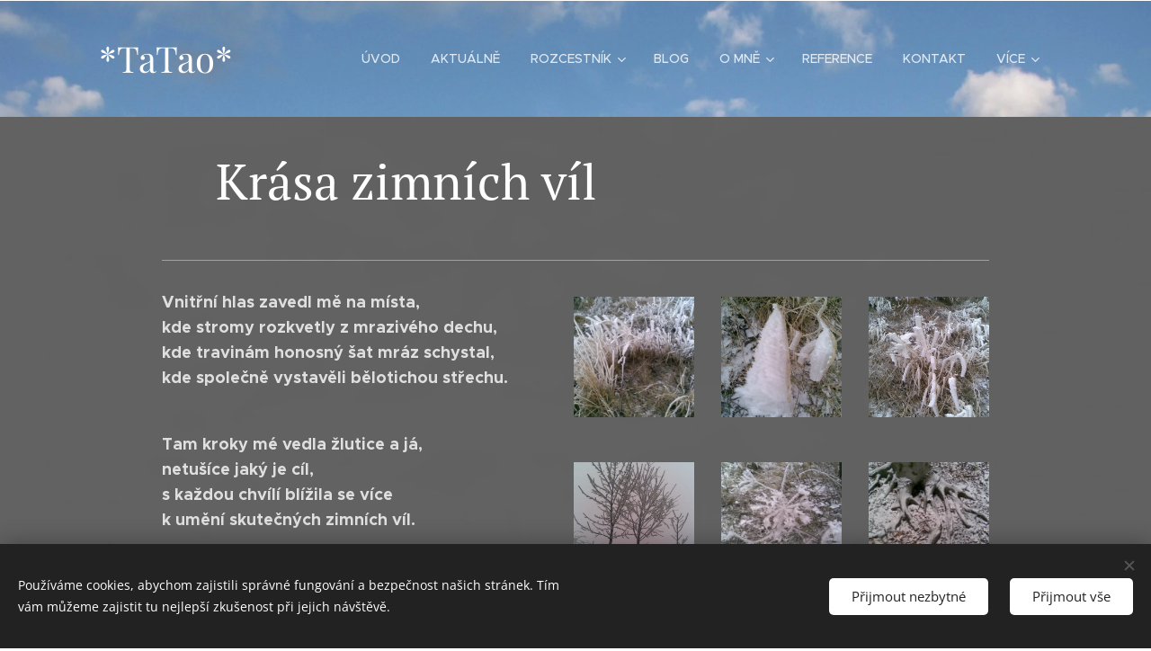

--- FILE ---
content_type: text/html; charset=UTF-8
request_url: https://www.tatao.cz/krasa-zimnich-vil2/
body_size: 22187
content:
<!DOCTYPE html>
<html class="no-js" prefix="og: https://ogp.me/ns#" lang="cs">
<head><link rel="preconnect" href="https://duyn491kcolsw.cloudfront.net" crossorigin><link rel="preconnect" href="https://fonts.gstatic.com" crossorigin><meta charset="utf-8"><link rel="shortcut icon" href="https://duyn491kcolsw.cloudfront.net/files/3h/3h1/3h11lj.ico?ph=721b1d4be4"><link rel="apple-touch-icon" href="https://duyn491kcolsw.cloudfront.net/files/3h/3h1/3h11lj.ico?ph=721b1d4be4"><link rel="icon" href="https://duyn491kcolsw.cloudfront.net/files/3h/3h1/3h11lj.ico?ph=721b1d4be4">
    <meta http-equiv="X-UA-Compatible" content="IE=edge">
    <title>Krása zimních víl :: Tatao</title>
    <meta name="viewport" content="width=device-width,initial-scale=1">
    <meta name="msapplication-tap-highlight" content="no">
    
    <link href="https://duyn491kcolsw.cloudfront.net/files/0r/0rk/0rklmm.css?ph=721b1d4be4" media="print" rel="stylesheet">
    <link href="https://duyn491kcolsw.cloudfront.net/files/2e/2e5/2e5qgh.css?ph=721b1d4be4" media="screen and (min-width:100000em)" rel="stylesheet" data-type="cq" disabled>
    <link rel="stylesheet" href="https://duyn491kcolsw.cloudfront.net/files/41/41k/41kc5i.css?ph=721b1d4be4"><link rel="stylesheet" href="https://duyn491kcolsw.cloudfront.net/files/3b/3b2/3b2e8e.css?ph=721b1d4be4" media="screen and (min-width:37.5em)"><link rel="stylesheet" href="https://duyn491kcolsw.cloudfront.net/files/2v/2vp/2vpyx8.css?ph=721b1d4be4" data-wnd_color_scheme_file=""><link rel="stylesheet" href="https://duyn491kcolsw.cloudfront.net/files/34/34q/34qmjb.css?ph=721b1d4be4" data-wnd_color_scheme_desktop_file="" media="screen and (min-width:37.5em)" disabled=""><link rel="stylesheet" href="https://duyn491kcolsw.cloudfront.net/files/2k/2k8/2k8ec2.css?ph=721b1d4be4" data-wnd_additive_color_file=""><link rel="stylesheet" href="https://duyn491kcolsw.cloudfront.net/files/1c/1ck/1ckk32.css?ph=721b1d4be4" data-wnd_typography_file=""><link rel="stylesheet" href="https://duyn491kcolsw.cloudfront.net/files/3h/3hm/3hm5bv.css?ph=721b1d4be4" data-wnd_typography_desktop_file="" media="screen and (min-width:37.5em)" disabled=""><script>(()=>{let e=!1;const t=()=>{if(!e&&window.innerWidth>=600){for(let e=0,t=document.querySelectorAll('head > link[href*="css"][media="screen and (min-width:37.5em)"]');e<t.length;e++)t[e].removeAttribute("disabled");e=!0}};t(),window.addEventListener("resize",t),"container"in document.documentElement.style||fetch(document.querySelector('head > link[data-type="cq"]').getAttribute("href")).then((e=>{e.text().then((e=>{const t=document.createElement("style");document.head.appendChild(t),t.appendChild(document.createTextNode(e)),import("https://duyn491kcolsw.cloudfront.net/client/js.polyfill/container-query-polyfill.modern.js").then((()=>{let e=setInterval((function(){document.body&&(document.body.classList.add("cq-polyfill-loaded"),clearInterval(e))}),100)}))}))}))})()</script>
<link rel="preload stylesheet" href="https://duyn491kcolsw.cloudfront.net/files/2m/2m8/2m8msc.css?ph=721b1d4be4" as="style"><meta name="description" content=""><meta name="keywords" content=""><meta name="generator" content="Webnode 2"><meta name="apple-mobile-web-app-capable" content="no"><meta name="apple-mobile-web-app-status-bar-style" content="black"><meta name="format-detection" content="telephone=no">

<meta property="og:url" content="https://www.tatao.cz/krasa-zimnich-vil2/"><meta property="og:title" content="Krása zimních víl :: Tatao"><meta property="og:type" content="article"><meta property="og:site_name" content="Tatao"><meta property="og:image" content="https://721b1d4be4.clvaw-cdnwnd.com/b72c8dd70813f9e12db9c9d38cdb8eb3/200000365-10bfc11bb3/700/Obraz018.jpg?ph=721b1d4be4"><meta property="og:article:published_time" content="2023-04-25T00:00:00+0200"><meta name="robots" content="index,follow"><link rel="canonical" href="https://www.tatao.cz/krasa-zimnich-vil2/"><script>window.checkAndChangeSvgColor=function(c){try{var a=document.getElementById(c);if(a){c=[["border","borderColor"],["outline","outlineColor"],["color","color"]];for(var h,b,d,f=[],e=0,m=c.length;e<m;e++)if(h=window.getComputedStyle(a)[c[e][1]].replace(/\s/g,"").match(/^rgb[a]?\(([0-9]{1,3}),([0-9]{1,3}),([0-9]{1,3})/i)){b="";for(var g=1;3>=g;g++)b+=("0"+parseInt(h[g],10).toString(16)).slice(-2);"0"===b.charAt(0)&&(d=parseInt(b.substr(0,2),16),d=Math.max(16,d),b=d.toString(16)+b.slice(-4));f.push(c[e][0]+"="+b)}if(f.length){var k=a.getAttribute("data-src"),l=k+(0>k.indexOf("?")?"?":"&")+f.join("&");a.src!=l&&(a.src=l,a.outerHTML=a.outerHTML)}}}catch(n){}};</script></head>
<body class="l wt-page ac-h ac-i ac-n l-default l-d-none b-btn-sq b-btn-s-l b-btn-dn b-btn-bw-1 img-d-n img-t-o img-h-z line-solid b-e-ds lbox-d c-s-n   wnd-fe"><noscript>
				<iframe
				 src="https://www.googletagmanager.com/ns.html?id=GTM-542MMSL"
				 height="0"
				 width="0"
				 style="display:none;visibility:hidden"
				 >
				 </iframe>
			</noscript>

<div class="wnd-page l-page cs-gray ac-mandy t-t-fs-m t-t-fw-m t-t-sp-n t-t-d-n t-s-fs-m t-s-fw-l t-s-sp-n t-s-d-n t-p-fs-m t-p-fw-m t-p-sp-n t-h-fs-m t-h-fw-m t-h-sp-n t-bq-fs-m t-bq-fw-m t-bq-sp-n t-bq-d-q t-btn-fw-l t-nav-fw-l t-pd-fw-l t-nav-tt-u">
    <div class="l-w t cf t-23">
        <div class="l-bg cf">
            <div class="s-bg-l">
                
                
            </div>
        </div>
        <header class="l-h cf">
            <div class="sw cf">
	<div class="sw-c cf"><section data-space="true" class="s s-hn s-hn-default wnd-mt-classic wnd-na-c logo-classic sc-m wnd-background-image  wnd-w-default wnd-nh-l hm-hidden  wnd-nav-sticky menu-delimiters-doublepipe">
	<div class="s-w">
		<div class="s-o">

			<div class="s-bg">
                <div class="s-bg-l wnd-background-image  bgpos-center-center bgatt-fixed">
                    <picture><source type="image/webp" srcset="https://721b1d4be4.clvaw-cdnwnd.com/b72c8dd70813f9e12db9c9d38cdb8eb3/200001670-c49c7c49ca/700/IMG_3419.webp?ph=721b1d4be4 700w, https://721b1d4be4.clvaw-cdnwnd.com/b72c8dd70813f9e12db9c9d38cdb8eb3/200001670-c49c7c49ca/IMG_3419.webp?ph=721b1d4be4 1920w, https://721b1d4be4.clvaw-cdnwnd.com/b72c8dd70813f9e12db9c9d38cdb8eb3/200001670-c49c7c49ca/IMG_3419.webp?ph=721b1d4be4 2x" sizes="100vw" ><img src="https://721b1d4be4.clvaw-cdnwnd.com/b72c8dd70813f9e12db9c9d38cdb8eb3/200000173-137fc1573c/IMG_3419.JPG?ph=721b1d4be4" width="1920" height="1440" alt="" ></picture>
                    
                </div>
			</div>

			<div class="h-w h-f wnd-fixed">

				<div class="n-l">
					<div class="s-c menu-nav">
						<div class="logo-block">
							<div class="b b-l logo logo-default logo-nb playfair-display wnd-logo-with-text logo-25 b-ls-l">
	<div class="b-l-c logo-content">
		<a class="b-l-link logo-link" href="/home/">

			

			

			<div class="b-l-br logo-br"></div>

			<div class="b-l-text logo-text-wrapper">
				<div class="b-l-text-w logo-text">
					<span class="b-l-text-c logo-text-cell"><font style="font-size: 160%;">*TaTao*</font></span>
				</div>
			</div>

		</a>
	</div>
</div>
						</div>

						<div id="menu-slider">
							<div id="menu-block">
								<nav id="menu"><div class="menu-font menu-wrapper">
	<a href="#" class="menu-close" rel="nofollow" title="Close Menu"></a>
	<ul role="menubar" aria-label="Menu" class="level-1">
		<li role="none" class="wnd-homepage">
			<a class="menu-item" role="menuitem" href="/home/"><span class="menu-item-text">Úvod</span></a>
			
		</li><li role="none">
			<a class="menu-item" role="menuitem" href="/aktualne/"><span class="menu-item-text">Aktuálně</span></a>
			
		</li><li role="none" class="wnd-with-submenu">
			<a class="menu-item" role="menuitem" href="/rozcestnik/"><span class="menu-item-text">Rozcestník</span></a>
			<ul role="menubar" aria-label="Menu" class="level-2">
		<li role="none" class="wnd-with-submenu">
			<a class="menu-item" role="menuitem" href="/tataotvorba/"><span class="menu-item-text">TaTao Tvorba</span></a>
			<ul role="menubar" aria-label="Menu" class="level-3">
		<li role="none">
			<a class="menu-item" role="menuitem" href="/tkani-tkani-tkani/"><span class="menu-item-text">Tkaní, tkaní, tkaní</span></a>
			
		</li>
	</ul>
		</li><li role="none">
			<a class="menu-item" role="menuitem" href="/remeslna-dilna-kurzy-doprovazena-pout/"><span class="menu-item-text">Řemeslná dílna + Kurzy</span></a>
			
		</li><li role="none">
			<a class="menu-item" role="menuitem" href="/doprovazena-pout/"><span class="menu-item-text">Putování krajinou - podpora osobního rozvoje</span></a>
			
		</li><li role="none" class="wnd-with-submenu">
			<a class="menu-item" role="menuitem" href="/moje-prace/atelier-tatao-lnena-stezka/"><span class="menu-item-text">Ateliér TaTao - Lněná stezka </span></a>
			<ul role="menubar" aria-label="Menu" class="level-3">
		<li role="none">
			<a class="menu-item" role="menuitem" href="/pro-zeny/"><span class="menu-item-text">Pro ženy</span></a>
			
		</li><li role="none">
			<a class="menu-item" role="menuitem" href="/pro-muze/"><span class="menu-item-text">Pro muže</span></a>
			
		</li><li role="none">
			<a class="menu-item" role="menuitem" href="/pece-o-lnene-haleny/"><span class="menu-item-text">Péče o lněné haleny</span></a>
			
		</li><li role="none">
			<a class="menu-item" role="menuitem" href="/vzornik-latek/"><span class="menu-item-text">Vzorník látek</span></a>
			
		</li><li role="none">
			<a class="menu-item" role="menuitem" href="/lnenedrobnosti/"><span class="menu-item-text">Doplňky</span></a>
			
		</li><li role="none">
			<a class="menu-item" role="menuitem" href="/lnena-prize/"><span class="menu-item-text">Lněná příze </span></a>
			
		</li>
	</ul>
		</li><li role="none">
			<a class="menu-item" role="menuitem" href="/moje-prace/atelier-tatao-vlnena-stezka/"><span class="menu-item-text">Ateliér TaTao  - Vlněná stezka </span></a>
			
		</li><li role="none">
			<a class="menu-item" role="menuitem" href="/atelier-tatao-pro-krasny-domov/"><span class="menu-item-text">Ateliér TaTao pro krásný domov</span></a>
			
		</li><li role="none" class="wnd-with-submenu">
			<a class="menu-item" role="menuitem" href="/retro-stezkou-ke-korenum-navody-a-rady-k-pleteni-hackova-vysivani-siti/"><span class="menu-item-text">Retro stezkou ke kořenům - návody a rady k pletení, háčkování, vyšívání, šití, ...</span></a>
			<ul role="menubar" aria-label="Menu" class="level-3">
		<li role="none" class="wnd-with-submenu">
			<a class="menu-item" role="menuitem" href="/sijeme-podle-strihu-a-opravujeme/"><span class="menu-item-text">Šijeme podle střihu a opravujeme</span></a>
			<ul role="menubar" aria-label="Menu" class="level-3 level-max">
		<li role="none">
			<a class="menu-item" role="menuitem" href="/nez-zacneme-sit/"><span class="menu-item-text">1. Než začneme šít</span></a>
			
		</li><li role="none">
			<a class="menu-item" role="menuitem" href="/uprava-strihu-na-vlastni-miru/"><span class="menu-item-text">2. Úprava střihu na vlastní míru</span></a>
			
		</li><li role="none">
			<a class="menu-item" role="menuitem" href="/premisteni-prsniho-klinu/"><span class="menu-item-text">3. Přemístění prsního záševku</span></a>
			
		</li><li role="none">
			<a class="menu-item" role="menuitem" href="/pristrihovani-ma-sve-desatero/"><span class="menu-item-text">Přistřihování má své desatero</span></a>
			
		</li><li role="none">
			<a class="menu-item" role="menuitem" href="/priprava-odevu-pro-prvni-zkousku/"><span class="menu-item-text">Příprava oděvu pro první zkoušku</span></a>
			
		</li><li role="none">
			<a class="menu-item" role="menuitem" href="/oprava-chyb/"><span class="menu-item-text">Oprava chyb</span></a>
			
		</li><li role="none">
			<a class="menu-item" role="menuitem" href="/opravy-po-i-a-ii-zkousce/"><span class="menu-item-text">Opravy po I. a II. zkoušce</span></a>
			
		</li><li role="none">
			<a class="menu-item" role="menuitem" href="/co-mame-vedet-o-suknich/"><span class="menu-item-text">Co máme vědět o sukních</span></a>
			
		</li><li role="none">
			<a class="menu-item" role="menuitem" href="/sukne-dilove/"><span class="menu-item-text">Sukně dílové</span></a>
			
		</li><li role="none">
			<a class="menu-item" role="menuitem" href="/sukne-skladane/"><span class="menu-item-text">Sukně skládané</span></a>
			
		</li><li role="none">
			<a class="menu-item" role="menuitem" href="/detske-skladane-sukenky/"><span class="menu-item-text">Dětské skládané sukénky</span></a>
			
		</li><li role="none">
			<a class="menu-item" role="menuitem" href="/jak-si-pocinat-pri-zmene-delky/"><span class="menu-item-text">Jak si  počínat při změně délky</span></a>
			
		</li><li role="none">
			<a class="menu-item" role="menuitem" href="/limecky-dobreho-strihu/"><span class="menu-item-text">Límečky dobrého střihu</span></a>
			
		</li><li role="none">
			<a class="menu-item" role="menuitem" href="/knoflikove-dirky/"><span class="menu-item-text">Knoflíkové dírky</span></a>
			
		</li><li role="none">
			<a class="menu-item" role="menuitem" href="/rozparek-na-zip-u-kalhot/"><span class="menu-item-text">Rozparek na zip u kalhot</span></a>
			
		</li><li role="none">
			<a class="menu-item" role="menuitem" href="/vypracovani-rohu-na-ubrusech/"><span class="menu-item-text">Vypracování rohů na ubrusech</span></a>
			
		</li><li role="none">
			<a class="menu-item" role="menuitem" href="/vypracovani-ruzku-a-oblouku/"><span class="menu-item-text">Vypracování růžků a oblouků</span></a>
			
		</li><li role="none">
			<a class="menu-item" role="menuitem" href="/nabirani-raseni/"><span class="menu-item-text">Nabírání (řasení)</span></a>
			
		</li><li role="none">
			<a class="menu-item" role="menuitem" href="/siti-pres-vrapy/"><span class="menu-item-text">Šití přes vrapy</span></a>
			
		</li><li role="none">
			<a class="menu-item" role="menuitem" href="/ozdobne-kraje/"><span class="menu-item-text">Ozdobné kraje</span></a>
			
		</li><li role="none">
			<a class="menu-item" role="menuitem" href="/vsivani-podsivky-do-kabatku/"><span class="menu-item-text">Všívání podšívky do kabátku</span></a>
			
		</li><li role="none">
			<a class="menu-item" role="menuitem" href="/priplety-naplety/"><span class="menu-item-text">Příplety - náplety</span></a>
			
		</li><li role="none">
			<a class="menu-item" role="menuitem" href="/carovani-s-rypsovymi-stuhami/"><span class="menu-item-text">Čarování s rypsovými stuhami</span></a>
			
		</li>
	</ul>
		</li>
	</ul>
		</li>
	</ul>
		</li><li role="none">
			<a class="menu-item" role="menuitem" href="/blog/"><span class="menu-item-text">Blog </span></a>
			
		</li><li role="none" class="wnd-active-path wnd-with-submenu">
			<a class="menu-item" role="menuitem" href="/o-mne/"><span class="menu-item-text">O mně</span></a>
			<ul role="menubar" aria-label="Menu" class="level-2">
		<li role="none">
			<a class="menu-item" role="menuitem" href="/o-mne/stezka-srdce/"><span class="menu-item-text">Stezka Srdce</span></a>
			
		</li><li role="none">
			<a class="menu-item" role="menuitem" href="/stezka-tvurci-energie/"><span class="menu-item-text">Stezka tvůrčí energie</span></a>
			
		</li><li role="none" class="wnd-active-path wnd-with-submenu">
			<a class="menu-item" role="menuitem" href="/stezka-basnikova/"><span class="menu-item-text">Stezka básnířky</span></a>
			<ul role="menubar" aria-label="Menu" class="level-3">
		<li role="none">
			<a class="menu-item" role="menuitem" href="/svetlo-sveta/"><span class="menu-item-text">Světlo světa</span></a>
			
		</li><li role="none">
			<a class="menu-item" role="menuitem" href="/adventni-2020/"><span class="menu-item-text">Adventní 2020</span></a>
			
		</li><li role="none">
			<a class="menu-item" role="menuitem" href="/tak/"><span class="menu-item-text">TAK</span></a>
			
		</li><li role="none">
			<a class="menu-item" role="menuitem" href="/zvlastni/"><span class="menu-item-text">Zvláštní </span></a>
			
		</li><li role="none">
			<a class="menu-item" role="menuitem" href="/kdyz-duse-promluvi/"><span class="menu-item-text">Když duše promluví</span></a>
			
		</li><li role="none">
			<a class="menu-item" role="menuitem" href="/patnact-hladovych-dusi/"><span class="menu-item-text">Patnáct hladových duší</span></a>
			
		</li><li role="none">
			<a class="menu-item" role="menuitem" href="/hvezdny-prach/"><span class="menu-item-text">Hvězdný prach</span></a>
			
		</li><li role="none">
			<a class="menu-item" role="menuitem" href="/venuji-se-obycejnemu-ziti/"><span class="menu-item-text">Věnuji se obyčejnému žití</span></a>
			
		</li><li role="none">
			<a class="menu-item" role="menuitem" href="/na-vyhonku/"><span class="menu-item-text">Na Výhonku</span></a>
			
		</li><li role="none">
			<a class="menu-item" role="menuitem" href="/tajuplny-cas/"><span class="menu-item-text">Tajuplný čas</span></a>
			
		</li><li role="none">
			<a class="menu-item" role="menuitem" href="/v-prapodivne-dobe/"><span class="menu-item-text">V prapodivné době?</span></a>
			
		</li><li role="none">
			<a class="menu-item" role="menuitem" href="/za-sestnact-dni/"><span class="menu-item-text">Za šestnáct dní</span></a>
			
		</li><li role="none">
			<a class="menu-item" role="menuitem" href="/a-pohar-ne-a-nepretece/"><span class="menu-item-text">... a pohár ne a nepřeteče</span></a>
			
		</li><li role="none">
			<a class="menu-item" role="menuitem" href="/predu-nitku-osudu/"><span class="menu-item-text">Předu nitku osudu</span></a>
			
		</li><li role="none">
			<a class="menu-item" role="menuitem" href="/magii-zivota-se-otviram/"><span class="menu-item-text">Magii života se otvírám</span></a>
			
		</li><li role="none">
			<a class="menu-item" role="menuitem" href="/vysilam-signaly-vsemi-smery/"><span class="menu-item-text">Vysílám signály všemi směry</span></a>
			
		</li><li role="none">
			<a class="menu-item" role="menuitem" href="/nekdo-rozdava-nekdo-uklizi-a-nekdo/"><span class="menu-item-text">Někdo rozdává,někdo uklízí a někdo ...</span></a>
			
		</li><li role="none">
			<a class="menu-item" role="menuitem" href="/putovani-zemi-s-nebesy2/"><span class="menu-item-text">Putování Zemí s nebesy</span></a>
			
		</li><li role="none">
			<a class="menu-item" role="menuitem" href="/pravda-o-smrti/"><span class="menu-item-text">Pravda o smrti</span></a>
			
		</li><li role="none">
			<a class="menu-item" role="menuitem" href="/karmicky-zakon/"><span class="menu-item-text">Karmický zákon</span></a>
			
		</li><li role="none">
			<a class="menu-item" role="menuitem" href="/mohu-byt-krajinou/"><span class="menu-item-text">Mohu být krajinou</span></a>
			
		</li><li role="none">
			<a class="menu-item" role="menuitem" href="/prosincovy-stesk/"><span class="menu-item-text">Prosincový stesk</span></a>
			
		</li><li role="none">
			<a class="menu-item" role="menuitem" href="/prameny/"><span class="menu-item-text">Prameny</span></a>
			
		</li><li role="none">
			<a class="menu-item" role="menuitem" href="/clovek-se-rustu-neubrani/"><span class="menu-item-text">Člověk se růstu neubrání</span></a>
			
		</li><li role="none">
			<a class="menu-item" role="menuitem" href="/sneni/"><span class="menu-item-text">Snění</span></a>
			
		</li><li role="none">
			<a class="menu-item" role="menuitem" href="/dychat-pomalu-a-zhluboka-je-nutne/"><span class="menu-item-text">Dýchat pomalu a zhluboka je nutné</span></a>
			
		</li><li role="none">
			<a class="menu-item" role="menuitem" href="/nebat-se-nevedet/"><span class="menu-item-text">Nebát se nevědět</span></a>
			
		</li><li role="none">
			<a class="menu-item" role="menuitem" href="/rytiri-hledej/"><span class="menu-item-text">Rytíři hledej</span></a>
			
		</li><li role="none">
			<a class="menu-item" role="menuitem" href="/ted/"><span class="menu-item-text">TEĎ</span></a>
			
		</li><li role="none">
			<a class="menu-item" role="menuitem" href="/prichazi-po-spickach/"><span class="menu-item-text">Přichází po špičkách</span></a>
			
		</li><li role="none">
			<a class="menu-item" role="menuitem" href="/je-jedenacta-nedele/"><span class="menu-item-text">Je jedenáctá neděle</span></a>
			
		</li><li role="none">
			<a class="menu-item" role="menuitem" href="/proc-porad-se-nekam-rves/"><span class="menu-item-text">Proč pořád se někam rveš?</span></a>
			
		</li><li role="none">
			<a class="menu-item" role="menuitem" href="/zavet/"><span class="menu-item-text">Závěť</span></a>
			
		</li><li role="none">
			<a class="menu-item" role="menuitem" href="/prosim-vypravej/"><span class="menu-item-text">Prosím, vyprávěj</span></a>
			
		</li><li role="none">
			<a class="menu-item" role="menuitem" href="/ne-jedna-lec-dve/"><span class="menu-item-text">Ne jedna, leč dvě</span></a>
			
		</li><li role="none">
			<a class="menu-item" role="menuitem" href="/ach-rekne-jen/"><span class="menu-item-text">&quot;Ach&quot;, řekne jen</span></a>
			
		</li><li role="none" class="wnd-active wnd-active-path">
			<a class="menu-item" role="menuitem" href="/krasa-zimnich-vil2/"><span class="menu-item-text">Krása zimních víl</span></a>
			
		</li><li role="none">
			<a class="menu-item" role="menuitem" href="/co-je-a-co-uz-neni/"><span class="menu-item-text">Co je a co už není</span></a>
			
		</li><li role="none">
			<a class="menu-item" role="menuitem" href="/ledove-rano/"><span class="menu-item-text">Ledové ráno</span></a>
			
		</li><li role="none">
			<a class="menu-item" role="menuitem" href="/cas/"><span class="menu-item-text">Čas</span></a>
			
		</li><li role="none">
			<a class="menu-item" role="menuitem" href="/ranni-iluze/"><span class="menu-item-text">Ranní iluze</span></a>
			
		</li><li role="none">
			<a class="menu-item" role="menuitem" href="/kracis/"><span class="menu-item-text">Kráčíš</span></a>
			
		</li><li role="none">
			<a class="menu-item" role="menuitem" href="/kdyz-telo-te-muci/"><span class="menu-item-text">Když tělo tě mučí</span></a>
			
		</li><li role="none">
			<a class="menu-item" role="menuitem" href="/zlatozar/"><span class="menu-item-text">Zlatozář</span></a>
			
		</li><li role="none">
			<a class="menu-item" role="menuitem" href="/basen-zeme/"><span class="menu-item-text">Báseň Země</span></a>
			
		</li><li role="none">
			<a class="menu-item" role="menuitem" href="/clovek-a-voda/"><span class="menu-item-text">Člověk a voda</span></a>
			
		</li><li role="none">
			<a class="menu-item" role="menuitem" href="/jsem-vsim/"><span class="menu-item-text">Jsem vším</span></a>
			
		</li><li role="none">
			<a class="menu-item" role="menuitem" href="/i-vitr-jsem/"><span class="menu-item-text">I vítr JSEM</span></a>
			
		</li><li role="none">
			<a class="menu-item" role="menuitem" href="/pry-snilek-jsem/"><span class="menu-item-text">Prý snílek jsem</span></a>
			
		</li><li role="none">
			<a class="menu-item" role="menuitem" href="/uz-poznavam/"><span class="menu-item-text">Už poznávám</span></a>
			
		</li><li role="none">
			<a class="menu-item" role="menuitem" href="/vesmir-a-pohadka/"><span class="menu-item-text">Vesmír a pohádka</span></a>
			
		</li><li role="none">
			<a class="menu-item" role="menuitem" href="/a-co-ty/"><span class="menu-item-text">A co Ty?</span></a>
			
		</li><li role="none">
			<a class="menu-item" role="menuitem" href="/laska-ta-te-stale-vede/"><span class="menu-item-text">Láska ta tě stále vede</span></a>
			
		</li><li role="none">
			<a class="menu-item" role="menuitem" href="/az/"><span class="menu-item-text">Až</span></a>
			
		</li><li role="none">
			<a class="menu-item" role="menuitem" href="/jak-zdanlive-nic/"><span class="menu-item-text">Jak zdánlivé NIC</span></a>
			
		</li><li role="none">
			<a class="menu-item" role="menuitem" href="/uz-fakt-nevim-kudykam/"><span class="menu-item-text">Už fakt nevím kudykam</span></a>
			
		</li><li role="none">
			<a class="menu-item" role="menuitem" href="/klic/"><span class="menu-item-text">Klíč</span></a>
			
		</li><li role="none">
			<a class="menu-item" role="menuitem" href="/je-cas-loze-je-cas-hore/"><span class="menu-item-text">Je čas lože. Je čas hoře.</span></a>
			
		</li><li role="none">
			<a class="menu-item" role="menuitem" href="/i-kdybych-te-milovala-sebevic/"><span class="menu-item-text">I kdybych tě milovala sebevíc</span></a>
			
		</li><li role="none">
			<a class="menu-item" role="menuitem" href="/nasloucham/"><span class="menu-item-text">Naslouchám</span></a>
			
		</li><li role="none">
			<a class="menu-item" role="menuitem" href="/a-clovek-zasne-zas-a-znova/"><span class="menu-item-text">A člověk žasne zas a znova</span></a>
			
		</li><li role="none">
			<a class="menu-item" role="menuitem" href="/telo-i-mysl-v-ohni-jest/"><span class="menu-item-text">Tělo i mysl v ohni jest</span></a>
			
		</li><li role="none">
			<a class="menu-item" role="menuitem" href="/basnik-v-mem-tele/"><span class="menu-item-text">Básník v mém těle</span></a>
			
		</li><li role="none">
			<a class="menu-item" role="menuitem" href="/a-mytago-je-mrtve/"><span class="menu-item-text">A mytágo je mrtvé</span></a>
			
		</li><li role="none">
			<a class="menu-item" role="menuitem" href="/tony/"><span class="menu-item-text">Tóny</span></a>
			
		</li><li role="none">
			<a class="menu-item" role="menuitem" href="/v-tom-vsem-deni/"><span class="menu-item-text">V tom všem dění</span></a>
			
		</li><li role="none">
			<a class="menu-item" role="menuitem" href="/pisen-o-andeli-rytiri-a-psu/"><span class="menu-item-text">Píseň o Anděli, rytíři a psu</span></a>
			
		</li><li role="none">
			<a class="menu-item" role="menuitem" href="/milovani/"><span class="menu-item-text">Milování</span></a>
			
		</li><li role="none">
			<a class="menu-item" role="menuitem" href="/zavist/"><span class="menu-item-text">Závist</span></a>
			
		</li><li role="none">
			<a class="menu-item" role="menuitem" href="/probuzeni-ze-sna/"><span class="menu-item-text">Probuzení ze sna</span></a>
			
		</li><li role="none">
			<a class="menu-item" role="menuitem" href="/jsem/"><span class="menu-item-text">Jsem</span></a>
			
		</li><li role="none">
			<a class="menu-item" role="menuitem" href="/odvaha/"><span class="menu-item-text">Odvaha</span></a>
			
		</li>
	</ul>
		</li>
	</ul>
		</li><li role="none">
			<a class="menu-item" role="menuitem" href="/reference/"><span class="menu-item-text">Reference</span></a>
			
		</li><li role="none">
			<a class="menu-item" role="menuitem" href="/kontakt/"><span class="menu-item-text">Kontakt</span></a>
			
		</li><li role="none">
			<a class="menu-item" role="menuitem" href="/fotogalerie/"><span class="menu-item-text">Fotogalerie</span></a>
			
		</li><li role="none" class="wnd-with-submenu">
			<a class="menu-item" role="menuitem" href="/literatura-na-cestu/"><span class="menu-item-text">Literatura na Cestu</span></a>
			<ul role="menubar" aria-label="Menu" class="level-2">
		<li role="none" class="wnd-with-submenu">
			<a class="menu-item" role="menuitem" href="/robert-holdstock/"><span class="menu-item-text">Robert Holdstock</span></a>
			<ul role="menubar" aria-label="Menu" class="level-3">
		<li role="none">
			<a class="menu-item" role="menuitem" href="/les-mytag/"><span class="menu-item-text">Les Mytág</span></a>
			
		</li>
	</ul>
		</li><li role="none">
			<a class="menu-item" role="menuitem" href="/pribeh-o-naplneni/"><span class="menu-item-text"> Příběh o naplnění </span></a>
			
		</li><li role="none" class="wnd-with-submenu">
			<a class="menu-item" role="menuitem" href="/citadela/"><span class="menu-item-text">Citadela</span></a>
			<ul role="menubar" aria-label="Menu" class="level-3">
		<li role="none">
			<a class="menu-item" role="menuitem" href="/o-bydleni-a-lasce/"><span class="menu-item-text">O bydlení a lásce</span></a>
			
		</li><li role="none">
			<a class="menu-item" role="menuitem" href="/o-hutnosti/"><span class="menu-item-text">O hutnosti</span></a>
			
		</li><li role="none">
			<a class="menu-item" role="menuitem" href="/o-tvorivosti/"><span class="menu-item-text">O tvořivosti</span></a>
			
		</li><li role="none">
			<a class="menu-item" role="menuitem" href="/o-vychove/"><span class="menu-item-text">O výchově</span></a>
			
		</li>
	</ul>
		</li>
	</ul>
		</li>
	</ul>
	<span class="more-text">Více</span>
</div></nav>
							</div>
						</div>

						<div class="cart-and-mobile">
							
							

							<div id="menu-mobile">
								<a href="#" id="menu-submit"><span></span>Menu</a>
							</div>
						</div>

					</div>
				</div>

			</div>

		</div>
	</div>
</section></div>
</div>
        </header>
        <main class="l-m cf">
            <div class="sw cf">
	<div class="sw-c cf"><section class="s s-hm s-hm-hidden wnd-h-hidden cf sc-w   hn-default"></section><section class="s s-basic cf sc-m wnd-background-image  wnd-w-narrow wnd-s-normal wnd-h-auto">
	<div class="s-w cf">
		<div class="s-o s-fs cf">
			<div class="s-bg cf">
				<div class="s-bg-l wnd-background-image fx-none bgpos-center-center bgatt-scroll overlay-black">
                    <picture><img src="https://duyn491kcolsw.cloudfront.net/files/3z/3z3/3z3k1i.jpg?ph=721b1d4be4" width="1920" height="1080" alt="" loading="lazy" ></picture>
					
				</div>
			</div>
			<div class="s-c s-fs cf">
				<div class="ez cf">
	<div class="ez-c"><div class="b b-text cf">
	<div class="b-c b-text-c b-s b-s-t60 b-s-b60 b-cs cf"><h1 class="wnd-align-left">Krása zimních víl</h1>
</div>
</div><div class="b b-s b-hr-line line-auto">
    <hr class="line-style line-color">
</div><div class="cw cf">
	<div class="cw-c cf"><div class="c cf" style="width:47.66%;">
	<div class="c-c cf"><div class="b b-text cf">
	<div class="b-c b-text-c b-s b-s-t60 b-s-b60 b-cs cf"><p id="wnd_TextBlock_34558_inner_0" data-wnd_is_separable="1" data-wnd_separable_index="0" data-wnd_separable_id="wnd_TextBlock_34558"><strong>Vnitřní hlas zavedl mě na místa,</strong><br>
<strong>kde stromy rozkvetly z mrazivého dechu,</strong><br>
<strong>kde travinám honosný šat mráz schystal,</strong><br>
<strong>kde společně vystavěli bělotichou střechu.</strong></p><p id="wnd_TextBlock_34558_inner_1" data-wnd_is_separable="1" data-wnd_separable_index="1" data-wnd_separable_id="wnd_TextBlock_34558"><br>
<strong>Tam kroky mé vedla žlutice a já,</strong><br>
<strong>netušíce jaký je cíl,</strong><br>
<strong>s každou chvílí blížila se více</strong><br>
<strong>k umění skutečných zimních víl.</strong></p><p id="wnd_TextBlock_34558_inner_2" data-wnd_is_separable="1" data-wnd_separable_index="2" data-wnd_separable_id="wnd_TextBlock_34558"><br>
<strong>S důvěrou vzdalovala jsem se lidským obydlím.</strong><br>
<strong>Popsat ten pocit není v silách mých.</strong><br>
<strong>Však jedno vám, milí lidé, povím,</strong><br>
<strong>zakázat ten div, bylo by největším bezprávím.</strong></p><p id="wnd_TextBlock_34558_inner_3" data-wnd_is_separable="1" data-wnd_separable_index="3" data-wnd_separable_id="wnd_TextBlock_34558"><br>
<strong>Prosím, vyjděte ze svých domovů vstříc kráse,<br>
která vám srdce sblaží,<br>
vzdejte se vlastních okovů,<br>
buďte odvážně nazí.</strong></p>
</div>
</div><div class="b b-text cf">
	<div class="b-c b-text-c b-s b-s-t60 b-s-b60 b-cs cf"><p id="wnd_TextBlock_34558_inner_4" data-wnd_is_separable="1" data-wnd_separable_index="4" data-wnd_separable_id="wnd_TextBlock_34558"><strong>Vnímejte jak roztančí se svět,</strong><strong>když mráz a vítr se spojí.</strong><strong>Tím tancem omládnete hned,</strong><strong> už vás nic nerozdvojí.</strong></p><p id="wnd_TextBlock_34558_inner_5" data-wnd_is_separable="1" data-wnd_separable_index="5" data-wnd_separable_id="wnd_TextBlock_34558">25.1.2014</p><p id="wnd_TextBlock_34558_inner_6" data-wnd_is_separable="1" data-wnd_separable_index="6" data-wnd_separable_id="wnd_TextBlock_34558">






Báseň vznikla díky zcela
spontánní pouti z Bystřice do Nýdku přes Loučku - 22.1.2014. Nádherná scenérie
mi byla darem. Ten prožitek nelze předat.<br></p>
</div>
</div><div class="b-img b-img-default b b-s cf wnd-orientation-portrait wnd-type-image img-s-n" style="margin-left:0;margin-right:0;" id="wnd_ImageBlock_42100">
	<div class="b-img-w">
		<div class="b-img-c" style="padding-bottom:128.39%;text-align:center;">
            <picture><source type="image/webp" srcset="https://721b1d4be4.clvaw-cdnwnd.com/b72c8dd70813f9e12db9c9d38cdb8eb3/200001968-d6aabd6aaf/450/Obraz018.webp?ph=721b1d4be4 351w, https://721b1d4be4.clvaw-cdnwnd.com/b72c8dd70813f9e12db9c9d38cdb8eb3/200001968-d6aabd6aaf/700/Obraz018.webp?ph=721b1d4be4 545w, https://721b1d4be4.clvaw-cdnwnd.com/b72c8dd70813f9e12db9c9d38cdb8eb3/200001968-d6aabd6aaf/Obraz018.webp?ph=721b1d4be4 997w" sizes="(min-width: 600px) calc(100vw * 0.75), 100vw" ><img id="wnd_ImageBlock_42100_img" src="https://721b1d4be4.clvaw-cdnwnd.com/b72c8dd70813f9e12db9c9d38cdb8eb3/200000365-10bfc11bb3/Obraz018.jpg?ph=721b1d4be4" alt="" width="997" height="1280" loading="lazy" style="top:0%;left:0%;width:100%;height:100%;position:absolute;" ></picture>
			</div>
		
	</div>
</div></div>
</div><div class="c cf" style="width:52.34%;">
	<div class="c-c cf"><div class="gal-app b-gal b b-s" id="wnd_PhotoGalleryBlock_12427" data-content="{&quot;variant&quot;:&quot;default&quot;,&quot;gridCount&quot;:3,&quot;id&quot;:&quot;wnd_PhotoGalleryBlock_12427&quot;,&quot;items&quot;:[{&quot;id&quot;:200000366,&quot;title&quot;:&quot;&quot;,&quot;orientation&quot;:&quot;landscape&quot;,&quot;aspectRatio&quot;:&quot;4:3&quot;,&quot;size&quot;:{&quot;width&quot;:1280,&quot;height&quot;:960},&quot;img&quot;:{&quot;mimeType&quot;:&quot;image/jpeg&quot;,&quot;src&quot;:&quot;https://721b1d4be4.clvaw-cdnwnd.com/b72c8dd70813f9e12db9c9d38cdb8eb3/200000366-4a46f4b3e2/Obraz028.jpg?ph=721b1d4be4&quot;},&quot;sources&quot;:[{&quot;mimeType&quot;:&quot;image/jpeg&quot;,&quot;sizes&quot;:[{&quot;width&quot;:450,&quot;height&quot;:338,&quot;src&quot;:&quot;https://721b1d4be4.clvaw-cdnwnd.com/b72c8dd70813f9e12db9c9d38cdb8eb3/200000366-4a46f4b3e2/450/Obraz028.jpg?ph=721b1d4be4&quot;},{&quot;width&quot;:700,&quot;height&quot;:525,&quot;src&quot;:&quot;https://721b1d4be4.clvaw-cdnwnd.com/b72c8dd70813f9e12db9c9d38cdb8eb3/200000366-4a46f4b3e2/700/Obraz028.jpg?ph=721b1d4be4&quot;},{&quot;width&quot;:1280,&quot;height&quot;:960,&quot;src&quot;:&quot;https://721b1d4be4.clvaw-cdnwnd.com/b72c8dd70813f9e12db9c9d38cdb8eb3/200000366-4a46f4b3e2/Obraz028.jpg?ph=721b1d4be4&quot;}]},{&quot;mimeType&quot;:&quot;image/webp&quot;,&quot;sizes&quot;:[{&quot;width&quot;:450,&quot;height&quot;:338,&quot;src&quot;:&quot;https://721b1d4be4.clvaw-cdnwnd.com/b72c8dd70813f9e12db9c9d38cdb8eb3/200001970-1bab01bab3/450/Obraz028.webp?ph=721b1d4be4&quot;},{&quot;width&quot;:700,&quot;height&quot;:525,&quot;src&quot;:&quot;https://721b1d4be4.clvaw-cdnwnd.com/b72c8dd70813f9e12db9c9d38cdb8eb3/200001970-1bab01bab3/700/Obraz028.webp?ph=721b1d4be4&quot;},{&quot;width&quot;:1280,&quot;height&quot;:960,&quot;src&quot;:&quot;https://721b1d4be4.clvaw-cdnwnd.com/b72c8dd70813f9e12db9c9d38cdb8eb3/200001970-1bab01bab3/Obraz028.webp?ph=721b1d4be4&quot;}]}]},{&quot;id&quot;:200000367,&quot;title&quot;:&quot;&quot;,&quot;orientation&quot;:&quot;portrait&quot;,&quot;aspectRatio&quot;:&quot;3:4&quot;,&quot;size&quot;:{&quot;width&quot;:960,&quot;height&quot;:1280},&quot;img&quot;:{&quot;mimeType&quot;:&quot;image/jpeg&quot;,&quot;src&quot;:&quot;https://721b1d4be4.clvaw-cdnwnd.com/b72c8dd70813f9e12db9c9d38cdb8eb3/200000367-55fc856f6e/Obraz027-5.jpg?ph=721b1d4be4&quot;},&quot;sources&quot;:[{&quot;mimeType&quot;:&quot;image/jpeg&quot;,&quot;sizes&quot;:[{&quot;width&quot;:338,&quot;height&quot;:450,&quot;src&quot;:&quot;https://721b1d4be4.clvaw-cdnwnd.com/b72c8dd70813f9e12db9c9d38cdb8eb3/200000367-55fc856f6e/450/Obraz027-5.jpg?ph=721b1d4be4&quot;},{&quot;width&quot;:525,&quot;height&quot;:700,&quot;src&quot;:&quot;https://721b1d4be4.clvaw-cdnwnd.com/b72c8dd70813f9e12db9c9d38cdb8eb3/200000367-55fc856f6e/700/Obraz027-5.jpg?ph=721b1d4be4&quot;},{&quot;width&quot;:960,&quot;height&quot;:1280,&quot;src&quot;:&quot;https://721b1d4be4.clvaw-cdnwnd.com/b72c8dd70813f9e12db9c9d38cdb8eb3/200000367-55fc856f6e/Obraz027-5.jpg?ph=721b1d4be4&quot;}]},{&quot;mimeType&quot;:&quot;image/webp&quot;,&quot;sizes&quot;:[{&quot;width&quot;:338,&quot;height&quot;:450,&quot;src&quot;:&quot;https://721b1d4be4.clvaw-cdnwnd.com/b72c8dd70813f9e12db9c9d38cdb8eb3/200001971-2e8a02e8a3/450/Obraz027-5.webp?ph=721b1d4be4&quot;},{&quot;width&quot;:525,&quot;height&quot;:700,&quot;src&quot;:&quot;https://721b1d4be4.clvaw-cdnwnd.com/b72c8dd70813f9e12db9c9d38cdb8eb3/200001971-2e8a02e8a3/700/Obraz027-5.webp?ph=721b1d4be4&quot;},{&quot;width&quot;:960,&quot;height&quot;:1280,&quot;src&quot;:&quot;https://721b1d4be4.clvaw-cdnwnd.com/b72c8dd70813f9e12db9c9d38cdb8eb3/200001971-2e8a02e8a3/Obraz027-5.webp?ph=721b1d4be4&quot;}]}]},{&quot;id&quot;:200000370,&quot;title&quot;:&quot;&quot;,&quot;orientation&quot;:&quot;portrait&quot;,&quot;aspectRatio&quot;:&quot;3:4&quot;,&quot;size&quot;:{&quot;width&quot;:960,&quot;height&quot;:1280},&quot;img&quot;:{&quot;mimeType&quot;:&quot;image/jpeg&quot;,&quot;src&quot;:&quot;https://721b1d4be4.clvaw-cdnwnd.com/b72c8dd70813f9e12db9c9d38cdb8eb3/200000370-705b07151f/Obraz026.jpg?ph=721b1d4be4&quot;},&quot;sources&quot;:[{&quot;mimeType&quot;:&quot;image/jpeg&quot;,&quot;sizes&quot;:[{&quot;width&quot;:338,&quot;height&quot;:450,&quot;src&quot;:&quot;https://721b1d4be4.clvaw-cdnwnd.com/b72c8dd70813f9e12db9c9d38cdb8eb3/200000370-705b07151f/450/Obraz026.jpg?ph=721b1d4be4&quot;},{&quot;width&quot;:525,&quot;height&quot;:700,&quot;src&quot;:&quot;https://721b1d4be4.clvaw-cdnwnd.com/b72c8dd70813f9e12db9c9d38cdb8eb3/200000370-705b07151f/700/Obraz026.jpg?ph=721b1d4be4&quot;},{&quot;width&quot;:960,&quot;height&quot;:1280,&quot;src&quot;:&quot;https://721b1d4be4.clvaw-cdnwnd.com/b72c8dd70813f9e12db9c9d38cdb8eb3/200000370-705b07151f/Obraz026.jpg?ph=721b1d4be4&quot;}]},{&quot;mimeType&quot;:&quot;image/webp&quot;,&quot;sizes&quot;:[{&quot;width&quot;:338,&quot;height&quot;:450,&quot;src&quot;:&quot;https://721b1d4be4.clvaw-cdnwnd.com/b72c8dd70813f9e12db9c9d38cdb8eb3/200001974-6e4646e466/450/Obraz026.webp?ph=721b1d4be4&quot;},{&quot;width&quot;:525,&quot;height&quot;:700,&quot;src&quot;:&quot;https://721b1d4be4.clvaw-cdnwnd.com/b72c8dd70813f9e12db9c9d38cdb8eb3/200001974-6e4646e466/700/Obraz026.webp?ph=721b1d4be4&quot;},{&quot;width&quot;:960,&quot;height&quot;:1280,&quot;src&quot;:&quot;https://721b1d4be4.clvaw-cdnwnd.com/b72c8dd70813f9e12db9c9d38cdb8eb3/200001974-6e4646e466/Obraz026.webp?ph=721b1d4be4&quot;}]}]},{&quot;id&quot;:200000372,&quot;title&quot;:&quot;&quot;,&quot;orientation&quot;:&quot;portrait&quot;,&quot;aspectRatio&quot;:&quot;3:4&quot;,&quot;size&quot;:{&quot;width&quot;:960,&quot;height&quot;:1280},&quot;img&quot;:{&quot;mimeType&quot;:&quot;image/jpeg&quot;,&quot;src&quot;:&quot;https://721b1d4be4.clvaw-cdnwnd.com/b72c8dd70813f9e12db9c9d38cdb8eb3/200000372-83e0584d86/Obraz025.jpg?ph=721b1d4be4&quot;},&quot;sources&quot;:[{&quot;mimeType&quot;:&quot;image/jpeg&quot;,&quot;sizes&quot;:[{&quot;width&quot;:338,&quot;height&quot;:450,&quot;src&quot;:&quot;https://721b1d4be4.clvaw-cdnwnd.com/b72c8dd70813f9e12db9c9d38cdb8eb3/200000372-83e0584d86/450/Obraz025.jpg?ph=721b1d4be4&quot;},{&quot;width&quot;:525,&quot;height&quot;:700,&quot;src&quot;:&quot;https://721b1d4be4.clvaw-cdnwnd.com/b72c8dd70813f9e12db9c9d38cdb8eb3/200000372-83e0584d86/700/Obraz025.jpg?ph=721b1d4be4&quot;},{&quot;width&quot;:960,&quot;height&quot;:1280,&quot;src&quot;:&quot;https://721b1d4be4.clvaw-cdnwnd.com/b72c8dd70813f9e12db9c9d38cdb8eb3/200000372-83e0584d86/Obraz025.jpg?ph=721b1d4be4&quot;}]},{&quot;mimeType&quot;:&quot;image/webp&quot;,&quot;sizes&quot;:[{&quot;width&quot;:338,&quot;height&quot;:450,&quot;src&quot;:&quot;https://721b1d4be4.clvaw-cdnwnd.com/b72c8dd70813f9e12db9c9d38cdb8eb3/200001975-e6805e680a/450/Obraz025.webp?ph=721b1d4be4&quot;},{&quot;width&quot;:525,&quot;height&quot;:700,&quot;src&quot;:&quot;https://721b1d4be4.clvaw-cdnwnd.com/b72c8dd70813f9e12db9c9d38cdb8eb3/200001975-e6805e680a/700/Obraz025.webp?ph=721b1d4be4&quot;},{&quot;width&quot;:960,&quot;height&quot;:1280,&quot;src&quot;:&quot;https://721b1d4be4.clvaw-cdnwnd.com/b72c8dd70813f9e12db9c9d38cdb8eb3/200001975-e6805e680a/Obraz025.webp?ph=721b1d4be4&quot;}]}]},{&quot;id&quot;:200000369,&quot;title&quot;:&quot;&quot;,&quot;orientation&quot;:&quot;landscape&quot;,&quot;aspectRatio&quot;:&quot;4:3&quot;,&quot;size&quot;:{&quot;width&quot;:1280,&quot;height&quot;:960},&quot;img&quot;:{&quot;mimeType&quot;:&quot;image/jpeg&quot;,&quot;src&quot;:&quot;https://721b1d4be4.clvaw-cdnwnd.com/b72c8dd70813f9e12db9c9d38cdb8eb3/200000369-63b8c64a21/Obraz023.jpg?ph=721b1d4be4&quot;},&quot;sources&quot;:[{&quot;mimeType&quot;:&quot;image/jpeg&quot;,&quot;sizes&quot;:[{&quot;width&quot;:450,&quot;height&quot;:338,&quot;src&quot;:&quot;https://721b1d4be4.clvaw-cdnwnd.com/b72c8dd70813f9e12db9c9d38cdb8eb3/200000369-63b8c64a21/450/Obraz023.jpg?ph=721b1d4be4&quot;},{&quot;width&quot;:700,&quot;height&quot;:525,&quot;src&quot;:&quot;https://721b1d4be4.clvaw-cdnwnd.com/b72c8dd70813f9e12db9c9d38cdb8eb3/200000369-63b8c64a21/700/Obraz023.jpg?ph=721b1d4be4&quot;},{&quot;width&quot;:1280,&quot;height&quot;:960,&quot;src&quot;:&quot;https://721b1d4be4.clvaw-cdnwnd.com/b72c8dd70813f9e12db9c9d38cdb8eb3/200000369-63b8c64a21/Obraz023.jpg?ph=721b1d4be4&quot;}]},{&quot;mimeType&quot;:&quot;image/webp&quot;,&quot;sizes&quot;:[{&quot;width&quot;:450,&quot;height&quot;:338,&quot;src&quot;:&quot;https://721b1d4be4.clvaw-cdnwnd.com/b72c8dd70813f9e12db9c9d38cdb8eb3/200001977-b7b4eb7b51/450/Obraz023.webp?ph=721b1d4be4&quot;},{&quot;width&quot;:700,&quot;height&quot;:525,&quot;src&quot;:&quot;https://721b1d4be4.clvaw-cdnwnd.com/b72c8dd70813f9e12db9c9d38cdb8eb3/200001977-b7b4eb7b51/700/Obraz023.webp?ph=721b1d4be4&quot;},{&quot;width&quot;:1280,&quot;height&quot;:960,&quot;src&quot;:&quot;https://721b1d4be4.clvaw-cdnwnd.com/b72c8dd70813f9e12db9c9d38cdb8eb3/200001977-b7b4eb7b51/Obraz023.webp?ph=721b1d4be4&quot;}]}]},{&quot;id&quot;:200000368,&quot;title&quot;:&quot;&quot;,&quot;orientation&quot;:&quot;landscape&quot;,&quot;aspectRatio&quot;:&quot;4:3&quot;,&quot;size&quot;:{&quot;width&quot;:1280,&quot;height&quot;:960},&quot;img&quot;:{&quot;mimeType&quot;:&quot;image/jpeg&quot;,&quot;src&quot;:&quot;https://721b1d4be4.clvaw-cdnwnd.com/b72c8dd70813f9e12db9c9d38cdb8eb3/200000368-5ec555fbee/Obraz016.jpg?ph=721b1d4be4&quot;},&quot;sources&quot;:[{&quot;mimeType&quot;:&quot;image/jpeg&quot;,&quot;sizes&quot;:[{&quot;width&quot;:450,&quot;height&quot;:338,&quot;src&quot;:&quot;https://721b1d4be4.clvaw-cdnwnd.com/b72c8dd70813f9e12db9c9d38cdb8eb3/200000368-5ec555fbee/450/Obraz016.jpg?ph=721b1d4be4&quot;},{&quot;width&quot;:700,&quot;height&quot;:525,&quot;src&quot;:&quot;https://721b1d4be4.clvaw-cdnwnd.com/b72c8dd70813f9e12db9c9d38cdb8eb3/200000368-5ec555fbee/700/Obraz016.jpg?ph=721b1d4be4&quot;},{&quot;width&quot;:1280,&quot;height&quot;:960,&quot;src&quot;:&quot;https://721b1d4be4.clvaw-cdnwnd.com/b72c8dd70813f9e12db9c9d38cdb8eb3/200000368-5ec555fbee/Obraz016.jpg?ph=721b1d4be4&quot;}]},{&quot;mimeType&quot;:&quot;image/webp&quot;,&quot;sizes&quot;:[{&quot;width&quot;:450,&quot;height&quot;:338,&quot;src&quot;:&quot;https://721b1d4be4.clvaw-cdnwnd.com/b72c8dd70813f9e12db9c9d38cdb8eb3/200001979-8a7bd8a7c0/450/Obraz016.webp?ph=721b1d4be4&quot;},{&quot;width&quot;:700,&quot;height&quot;:525,&quot;src&quot;:&quot;https://721b1d4be4.clvaw-cdnwnd.com/b72c8dd70813f9e12db9c9d38cdb8eb3/200001979-8a7bd8a7c0/700/Obraz016.webp?ph=721b1d4be4&quot;},{&quot;width&quot;:1280,&quot;height&quot;:960,&quot;src&quot;:&quot;https://721b1d4be4.clvaw-cdnwnd.com/b72c8dd70813f9e12db9c9d38cdb8eb3/200001979-8a7bd8a7c0/Obraz016.webp?ph=721b1d4be4&quot;}]}]},{&quot;id&quot;:200000371,&quot;title&quot;:&quot;&quot;,&quot;orientation&quot;:&quot;landscape&quot;,&quot;aspectRatio&quot;:&quot;4:3&quot;,&quot;size&quot;:{&quot;width&quot;:1280,&quot;height&quot;:960},&quot;img&quot;:{&quot;mimeType&quot;:&quot;image/jpeg&quot;,&quot;src&quot;:&quot;https://721b1d4be4.clvaw-cdnwnd.com/b72c8dd70813f9e12db9c9d38cdb8eb3/200000371-7e00e7efb8/Obraz014%20%281%29.jpg?ph=721b1d4be4&quot;},&quot;sources&quot;:[{&quot;mimeType&quot;:&quot;image/jpeg&quot;,&quot;sizes&quot;:[{&quot;width&quot;:450,&quot;height&quot;:338,&quot;src&quot;:&quot;https://721b1d4be4.clvaw-cdnwnd.com/b72c8dd70813f9e12db9c9d38cdb8eb3/200000371-7e00e7efb8/450/Obraz014%20%281%29.jpg?ph=721b1d4be4&quot;},{&quot;width&quot;:700,&quot;height&quot;:525,&quot;src&quot;:&quot;https://721b1d4be4.clvaw-cdnwnd.com/b72c8dd70813f9e12db9c9d38cdb8eb3/200000371-7e00e7efb8/700/Obraz014%20%281%29.jpg?ph=721b1d4be4&quot;},{&quot;width&quot;:1280,&quot;height&quot;:960,&quot;src&quot;:&quot;https://721b1d4be4.clvaw-cdnwnd.com/b72c8dd70813f9e12db9c9d38cdb8eb3/200000371-7e00e7efb8/Obraz014%20%281%29.jpg?ph=721b1d4be4&quot;}]},{&quot;mimeType&quot;:&quot;image/webp&quot;,&quot;sizes&quot;:[{&quot;width&quot;:450,&quot;height&quot;:338,&quot;src&quot;:&quot;https://721b1d4be4.clvaw-cdnwnd.com/b72c8dd70813f9e12db9c9d38cdb8eb3/200001980-8e3338e335/450/Obraz014%20%281%29.webp?ph=721b1d4be4&quot;},{&quot;width&quot;:700,&quot;height&quot;:525,&quot;src&quot;:&quot;https://721b1d4be4.clvaw-cdnwnd.com/b72c8dd70813f9e12db9c9d38cdb8eb3/200001980-8e3338e335/700/Obraz014%20%281%29.webp?ph=721b1d4be4&quot;},{&quot;width&quot;:1280,&quot;height&quot;:960,&quot;src&quot;:&quot;https://721b1d4be4.clvaw-cdnwnd.com/b72c8dd70813f9e12db9c9d38cdb8eb3/200001980-8e3338e335/Obraz014%20%281%29.webp?ph=721b1d4be4&quot;}]}]},{&quot;id&quot;:200000373,&quot;title&quot;:&quot;&quot;,&quot;orientation&quot;:&quot;landscape&quot;,&quot;aspectRatio&quot;:&quot;118:89&quot;,&quot;size&quot;:{&quot;width&quot;:118,&quot;height&quot;:89},&quot;img&quot;:{&quot;mimeType&quot;:&quot;image/jpeg&quot;,&quot;src&quot;:&quot;https://721b1d4be4.clvaw-cdnwnd.com/b72c8dd70813f9e12db9c9d38cdb8eb3/200000373-82e3883ddf/Obraz014-8.jpg?ph=721b1d4be4&quot;},&quot;sources&quot;:[{&quot;mimeType&quot;:&quot;image/jpeg&quot;,&quot;sizes&quot;:[{&quot;width&quot;:118,&quot;height&quot;:89,&quot;src&quot;:&quot;https://721b1d4be4.clvaw-cdnwnd.com/b72c8dd70813f9e12db9c9d38cdb8eb3/200000373-82e3883ddf/450/Obraz014-8.jpg?ph=721b1d4be4&quot;},{&quot;width&quot;:118,&quot;height&quot;:89,&quot;src&quot;:&quot;https://721b1d4be4.clvaw-cdnwnd.com/b72c8dd70813f9e12db9c9d38cdb8eb3/200000373-82e3883ddf/700/Obraz014-8.jpg?ph=721b1d4be4&quot;},{&quot;width&quot;:118,&quot;height&quot;:89,&quot;src&quot;:&quot;https://721b1d4be4.clvaw-cdnwnd.com/b72c8dd70813f9e12db9c9d38cdb8eb3/200000373-82e3883ddf/Obraz014-8.jpg?ph=721b1d4be4&quot;}]},{&quot;mimeType&quot;:&quot;image/webp&quot;,&quot;sizes&quot;:[{&quot;width&quot;:118,&quot;height&quot;:89,&quot;src&quot;:&quot;https://721b1d4be4.clvaw-cdnwnd.com/b72c8dd70813f9e12db9c9d38cdb8eb3/200001981-178aa178ad/450/Obraz014-8.webp?ph=721b1d4be4&quot;},{&quot;width&quot;:118,&quot;height&quot;:89,&quot;src&quot;:&quot;https://721b1d4be4.clvaw-cdnwnd.com/b72c8dd70813f9e12db9c9d38cdb8eb3/200001981-178aa178ad/700/Obraz014-8.webp?ph=721b1d4be4&quot;},{&quot;width&quot;:118,&quot;height&quot;:89,&quot;src&quot;:&quot;https://721b1d4be4.clvaw-cdnwnd.com/b72c8dd70813f9e12db9c9d38cdb8eb3/200001981-178aa178ad/Obraz014-8.webp?ph=721b1d4be4&quot;}]}]},{&quot;id&quot;:200000374,&quot;title&quot;:&quot;&quot;,&quot;orientation&quot;:&quot;portrait&quot;,&quot;aspectRatio&quot;:&quot;3:4&quot;,&quot;size&quot;:{&quot;width&quot;:960,&quot;height&quot;:1280},&quot;img&quot;:{&quot;mimeType&quot;:&quot;image/jpeg&quot;,&quot;src&quot;:&quot;https://721b1d4be4.clvaw-cdnwnd.com/b72c8dd70813f9e12db9c9d38cdb8eb3/200000374-494464a3e1/Obraz034.jpg?ph=721b1d4be4&quot;},&quot;sources&quot;:[{&quot;mimeType&quot;:&quot;image/jpeg&quot;,&quot;sizes&quot;:[{&quot;width&quot;:338,&quot;height&quot;:450,&quot;src&quot;:&quot;https://721b1d4be4.clvaw-cdnwnd.com/b72c8dd70813f9e12db9c9d38cdb8eb3/200000374-494464a3e1/450/Obraz034.jpg?ph=721b1d4be4&quot;},{&quot;width&quot;:525,&quot;height&quot;:700,&quot;src&quot;:&quot;https://721b1d4be4.clvaw-cdnwnd.com/b72c8dd70813f9e12db9c9d38cdb8eb3/200000374-494464a3e1/700/Obraz034.jpg?ph=721b1d4be4&quot;},{&quot;width&quot;:960,&quot;height&quot;:1280,&quot;src&quot;:&quot;https://721b1d4be4.clvaw-cdnwnd.com/b72c8dd70813f9e12db9c9d38cdb8eb3/200000374-494464a3e1/Obraz034.jpg?ph=721b1d4be4&quot;}]},{&quot;mimeType&quot;:&quot;image/webp&quot;,&quot;sizes&quot;:[{&quot;width&quot;:338,&quot;height&quot;:450,&quot;src&quot;:&quot;https://721b1d4be4.clvaw-cdnwnd.com/b72c8dd70813f9e12db9c9d38cdb8eb3/200001982-928599285b/450/Obraz034.webp?ph=721b1d4be4&quot;},{&quot;width&quot;:525,&quot;height&quot;:700,&quot;src&quot;:&quot;https://721b1d4be4.clvaw-cdnwnd.com/b72c8dd70813f9e12db9c9d38cdb8eb3/200001982-928599285b/700/Obraz034.webp?ph=721b1d4be4&quot;},{&quot;width&quot;:960,&quot;height&quot;:1280,&quot;src&quot;:&quot;https://721b1d4be4.clvaw-cdnwnd.com/b72c8dd70813f9e12db9c9d38cdb8eb3/200001982-928599285b/Obraz034.webp?ph=721b1d4be4&quot;}]}]},{&quot;id&quot;:200000375,&quot;title&quot;:&quot;&quot;,&quot;orientation&quot;:&quot;portrait&quot;,&quot;aspectRatio&quot;:&quot;3:4&quot;,&quot;size&quot;:{&quot;width&quot;:960,&quot;height&quot;:1280},&quot;img&quot;:{&quot;mimeType&quot;:&quot;image/jpeg&quot;,&quot;src&quot;:&quot;https://721b1d4be4.clvaw-cdnwnd.com/b72c8dd70813f9e12db9c9d38cdb8eb3/200000375-4a3b34b349/Obraz033.jpg?ph=721b1d4be4&quot;},&quot;sources&quot;:[{&quot;mimeType&quot;:&quot;image/jpeg&quot;,&quot;sizes&quot;:[{&quot;width&quot;:338,&quot;height&quot;:450,&quot;src&quot;:&quot;https://721b1d4be4.clvaw-cdnwnd.com/b72c8dd70813f9e12db9c9d38cdb8eb3/200000375-4a3b34b349/450/Obraz033.jpg?ph=721b1d4be4&quot;},{&quot;width&quot;:525,&quot;height&quot;:700,&quot;src&quot;:&quot;https://721b1d4be4.clvaw-cdnwnd.com/b72c8dd70813f9e12db9c9d38cdb8eb3/200000375-4a3b34b349/700/Obraz033.jpg?ph=721b1d4be4&quot;},{&quot;width&quot;:960,&quot;height&quot;:1280,&quot;src&quot;:&quot;https://721b1d4be4.clvaw-cdnwnd.com/b72c8dd70813f9e12db9c9d38cdb8eb3/200000375-4a3b34b349/Obraz033.jpg?ph=721b1d4be4&quot;}]},{&quot;mimeType&quot;:&quot;image/webp&quot;,&quot;sizes&quot;:[{&quot;width&quot;:338,&quot;height&quot;:450,&quot;src&quot;:&quot;https://721b1d4be4.clvaw-cdnwnd.com/b72c8dd70813f9e12db9c9d38cdb8eb3/200001983-ee827ee82a/450/Obraz033.webp?ph=721b1d4be4&quot;},{&quot;width&quot;:525,&quot;height&quot;:700,&quot;src&quot;:&quot;https://721b1d4be4.clvaw-cdnwnd.com/b72c8dd70813f9e12db9c9d38cdb8eb3/200001983-ee827ee82a/700/Obraz033.webp?ph=721b1d4be4&quot;},{&quot;width&quot;:960,&quot;height&quot;:1280,&quot;src&quot;:&quot;https://721b1d4be4.clvaw-cdnwnd.com/b72c8dd70813f9e12db9c9d38cdb8eb3/200001983-ee827ee82a/Obraz033.webp?ph=721b1d4be4&quot;}]}]},{&quot;id&quot;:200000377,&quot;title&quot;:&quot;&quot;,&quot;orientation&quot;:&quot;portrait&quot;,&quot;aspectRatio&quot;:&quot;3:4&quot;,&quot;size&quot;:{&quot;width&quot;:960,&quot;height&quot;:1280},&quot;img&quot;:{&quot;mimeType&quot;:&quot;image/jpeg&quot;,&quot;src&quot;:&quot;https://721b1d4be4.clvaw-cdnwnd.com/b72c8dd70813f9e12db9c9d38cdb8eb3/200000377-58e2f59dd0/Obraz032.jpg?ph=721b1d4be4&quot;},&quot;sources&quot;:[{&quot;mimeType&quot;:&quot;image/jpeg&quot;,&quot;sizes&quot;:[{&quot;width&quot;:338,&quot;height&quot;:450,&quot;src&quot;:&quot;https://721b1d4be4.clvaw-cdnwnd.com/b72c8dd70813f9e12db9c9d38cdb8eb3/200000377-58e2f59dd0/450/Obraz032.jpg?ph=721b1d4be4&quot;},{&quot;width&quot;:525,&quot;height&quot;:700,&quot;src&quot;:&quot;https://721b1d4be4.clvaw-cdnwnd.com/b72c8dd70813f9e12db9c9d38cdb8eb3/200000377-58e2f59dd0/700/Obraz032.jpg?ph=721b1d4be4&quot;},{&quot;width&quot;:960,&quot;height&quot;:1280,&quot;src&quot;:&quot;https://721b1d4be4.clvaw-cdnwnd.com/b72c8dd70813f9e12db9c9d38cdb8eb3/200000377-58e2f59dd0/Obraz032.jpg?ph=721b1d4be4&quot;}]},{&quot;mimeType&quot;:&quot;image/webp&quot;,&quot;sizes&quot;:[{&quot;width&quot;:338,&quot;height&quot;:450,&quot;src&quot;:&quot;https://721b1d4be4.clvaw-cdnwnd.com/b72c8dd70813f9e12db9c9d38cdb8eb3/200001984-927a7927aa/450/Obraz032.webp?ph=721b1d4be4&quot;},{&quot;width&quot;:525,&quot;height&quot;:700,&quot;src&quot;:&quot;https://721b1d4be4.clvaw-cdnwnd.com/b72c8dd70813f9e12db9c9d38cdb8eb3/200001984-927a7927aa/700/Obraz032.webp?ph=721b1d4be4&quot;},{&quot;width&quot;:960,&quot;height&quot;:1280,&quot;src&quot;:&quot;https://721b1d4be4.clvaw-cdnwnd.com/b72c8dd70813f9e12db9c9d38cdb8eb3/200001984-927a7927aa/Obraz032.webp?ph=721b1d4be4&quot;}]}]},{&quot;id&quot;:200000376,&quot;title&quot;:&quot;&quot;,&quot;orientation&quot;:&quot;portrait&quot;,&quot;aspectRatio&quot;:&quot;3:4&quot;,&quot;size&quot;:{&quot;width&quot;:960,&quot;height&quot;:1280},&quot;img&quot;:{&quot;mimeType&quot;:&quot;image/jpeg&quot;,&quot;src&quot;:&quot;https://721b1d4be4.clvaw-cdnwnd.com/b72c8dd70813f9e12db9c9d38cdb8eb3/200000376-5019451142/Obraz031.jpg?ph=721b1d4be4&quot;},&quot;sources&quot;:[{&quot;mimeType&quot;:&quot;image/jpeg&quot;,&quot;sizes&quot;:[{&quot;width&quot;:338,&quot;height&quot;:450,&quot;src&quot;:&quot;https://721b1d4be4.clvaw-cdnwnd.com/b72c8dd70813f9e12db9c9d38cdb8eb3/200000376-5019451142/450/Obraz031.jpg?ph=721b1d4be4&quot;},{&quot;width&quot;:525,&quot;height&quot;:700,&quot;src&quot;:&quot;https://721b1d4be4.clvaw-cdnwnd.com/b72c8dd70813f9e12db9c9d38cdb8eb3/200000376-5019451142/700/Obraz031.jpg?ph=721b1d4be4&quot;},{&quot;width&quot;:960,&quot;height&quot;:1280,&quot;src&quot;:&quot;https://721b1d4be4.clvaw-cdnwnd.com/b72c8dd70813f9e12db9c9d38cdb8eb3/200000376-5019451142/Obraz031.jpg?ph=721b1d4be4&quot;}]},{&quot;mimeType&quot;:&quot;image/webp&quot;,&quot;sizes&quot;:[{&quot;width&quot;:338,&quot;height&quot;:450,&quot;src&quot;:&quot;https://721b1d4be4.clvaw-cdnwnd.com/b72c8dd70813f9e12db9c9d38cdb8eb3/200001985-9f9219f925/450/Obraz031.webp?ph=721b1d4be4&quot;},{&quot;width&quot;:525,&quot;height&quot;:700,&quot;src&quot;:&quot;https://721b1d4be4.clvaw-cdnwnd.com/b72c8dd70813f9e12db9c9d38cdb8eb3/200001985-9f9219f925/700/Obraz031.webp?ph=721b1d4be4&quot;},{&quot;width&quot;:960,&quot;height&quot;:1280,&quot;src&quot;:&quot;https://721b1d4be4.clvaw-cdnwnd.com/b72c8dd70813f9e12db9c9d38cdb8eb3/200001985-9f9219f925/Obraz031.webp?ph=721b1d4be4&quot;}]}]},{&quot;id&quot;:200000378,&quot;title&quot;:&quot;&quot;,&quot;orientation&quot;:&quot;portrait&quot;,&quot;aspectRatio&quot;:&quot;3:4&quot;,&quot;size&quot;:{&quot;width&quot;:960,&quot;height&quot;:1280},&quot;img&quot;:{&quot;mimeType&quot;:&quot;image/jpeg&quot;,&quot;src&quot;:&quot;https://721b1d4be4.clvaw-cdnwnd.com/b72c8dd70813f9e12db9c9d38cdb8eb3/200000378-5dc385ebca/Obraz030.jpg?ph=721b1d4be4&quot;},&quot;sources&quot;:[{&quot;mimeType&quot;:&quot;image/jpeg&quot;,&quot;sizes&quot;:[{&quot;width&quot;:338,&quot;height&quot;:450,&quot;src&quot;:&quot;https://721b1d4be4.clvaw-cdnwnd.com/b72c8dd70813f9e12db9c9d38cdb8eb3/200000378-5dc385ebca/450/Obraz030.jpg?ph=721b1d4be4&quot;},{&quot;width&quot;:525,&quot;height&quot;:700,&quot;src&quot;:&quot;https://721b1d4be4.clvaw-cdnwnd.com/b72c8dd70813f9e12db9c9d38cdb8eb3/200000378-5dc385ebca/700/Obraz030.jpg?ph=721b1d4be4&quot;},{&quot;width&quot;:960,&quot;height&quot;:1280,&quot;src&quot;:&quot;https://721b1d4be4.clvaw-cdnwnd.com/b72c8dd70813f9e12db9c9d38cdb8eb3/200000378-5dc385ebca/Obraz030.jpg?ph=721b1d4be4&quot;}]},{&quot;mimeType&quot;:&quot;image/webp&quot;,&quot;sizes&quot;:[{&quot;width&quot;:338,&quot;height&quot;:450,&quot;src&quot;:&quot;https://721b1d4be4.clvaw-cdnwnd.com/b72c8dd70813f9e12db9c9d38cdb8eb3/200001986-0d0280d02c/450/Obraz030.webp?ph=721b1d4be4&quot;},{&quot;width&quot;:525,&quot;height&quot;:700,&quot;src&quot;:&quot;https://721b1d4be4.clvaw-cdnwnd.com/b72c8dd70813f9e12db9c9d38cdb8eb3/200001986-0d0280d02c/700/Obraz030.webp?ph=721b1d4be4&quot;},{&quot;width&quot;:960,&quot;height&quot;:1280,&quot;src&quot;:&quot;https://721b1d4be4.clvaw-cdnwnd.com/b72c8dd70813f9e12db9c9d38cdb8eb3/200001986-0d0280d02c/Obraz030.webp?ph=721b1d4be4&quot;}]}]},{&quot;id&quot;:200000379,&quot;title&quot;:&quot;&quot;,&quot;orientation&quot;:&quot;portrait&quot;,&quot;aspectRatio&quot;:&quot;3:4&quot;,&quot;size&quot;:{&quot;width&quot;:960,&quot;height&quot;:1280},&quot;img&quot;:{&quot;mimeType&quot;:&quot;image/jpeg&quot;,&quot;src&quot;:&quot;https://721b1d4be4.clvaw-cdnwnd.com/b72c8dd70813f9e12db9c9d38cdb8eb3/200000379-8e94f8f8f7/Obraz029.jpg?ph=721b1d4be4&quot;},&quot;sources&quot;:[{&quot;mimeType&quot;:&quot;image/jpeg&quot;,&quot;sizes&quot;:[{&quot;width&quot;:338,&quot;height&quot;:450,&quot;src&quot;:&quot;https://721b1d4be4.clvaw-cdnwnd.com/b72c8dd70813f9e12db9c9d38cdb8eb3/200000379-8e94f8f8f7/450/Obraz029.jpg?ph=721b1d4be4&quot;},{&quot;width&quot;:525,&quot;height&quot;:700,&quot;src&quot;:&quot;https://721b1d4be4.clvaw-cdnwnd.com/b72c8dd70813f9e12db9c9d38cdb8eb3/200000379-8e94f8f8f7/700/Obraz029.jpg?ph=721b1d4be4&quot;},{&quot;width&quot;:960,&quot;height&quot;:1280,&quot;src&quot;:&quot;https://721b1d4be4.clvaw-cdnwnd.com/b72c8dd70813f9e12db9c9d38cdb8eb3/200000379-8e94f8f8f7/Obraz029.jpg?ph=721b1d4be4&quot;}]},{&quot;mimeType&quot;:&quot;image/webp&quot;,&quot;sizes&quot;:[{&quot;width&quot;:338,&quot;height&quot;:450,&quot;src&quot;:&quot;https://721b1d4be4.clvaw-cdnwnd.com/b72c8dd70813f9e12db9c9d38cdb8eb3/200001987-3449134494/450/Obraz029.webp?ph=721b1d4be4&quot;},{&quot;width&quot;:525,&quot;height&quot;:700,&quot;src&quot;:&quot;https://721b1d4be4.clvaw-cdnwnd.com/b72c8dd70813f9e12db9c9d38cdb8eb3/200001987-3449134494/700/Obraz029.webp?ph=721b1d4be4&quot;},{&quot;width&quot;:960,&quot;height&quot;:1280,&quot;src&quot;:&quot;https://721b1d4be4.clvaw-cdnwnd.com/b72c8dd70813f9e12db9c9d38cdb8eb3/200001987-3449134494/Obraz029.webp?ph=721b1d4be4&quot;}]}]}]}">
</div></div>
</div></div>
</div></div>
</div>
			</div>
		</div>
	</div>
</section></div>
</div>
        </main>
        <footer class="l-f cf">
            <div class="sw cf">
	<div class="sw-c cf"><section data-wn-border-element="s-f-border" class="s s-f s-f-basic s-f-simple sc-m wnd-background-image  wnd-w-narrow wnd-s-higher">
	<div class="s-w">
		<div class="s-o">
			<div class="s-bg">
                <div class="s-bg-l wnd-background-image fx-none bgpos-center-center bgatt-scroll">
                    <picture><source type="image/webp" srcset="https://721b1d4be4.clvaw-cdnwnd.com/b72c8dd70813f9e12db9c9d38cdb8eb3/200002672-4a1f64a1fb/700/IMG_0624.webp?ph=721b1d4be4 700w, https://721b1d4be4.clvaw-cdnwnd.com/b72c8dd70813f9e12db9c9d38cdb8eb3/200002672-4a1f64a1fb/IMG_0624.webp?ph=721b1d4be4 720w, https://721b1d4be4.clvaw-cdnwnd.com/b72c8dd70813f9e12db9c9d38cdb8eb3/200002672-4a1f64a1fb/IMG_0624.webp?ph=721b1d4be4 2x" sizes="100vw" ><img src="https://721b1d4be4.clvaw-cdnwnd.com/b72c8dd70813f9e12db9c9d38cdb8eb3/200000520-49bd24ab70/IMG_0624.JPG?ph=721b1d4be4" width="720" height="340" alt="" loading="lazy" ></picture>
                    
                </div>
			</div>
			<div class="s-c s-f-l-w s-f-border">
				<div class="s-f-l b-s b-s-t0 b-s-b0">
					<div class="s-f-l-c s-f-l-c-first">
						<div class="s-f-cr"><span class="it b link">
	<span class="it-c">© 2016 Taťana Sajdok</span>
</span></div>
						<div class="s-f-sf">
                            <span class="sf b">
<span class="sf-content sf-c link">Vytvořeno službou <a href="https://www.webnode.cz?utm_source=text&amp;utm_medium=footer&amp;utm_campaign=free3&amp;utm_content=wnd2" rel="nofollow" target="_blank">Webnode</a></span>
</span>
                            <span class="sf-cbr link">
    <a href="#" rel="nofollow">Cookies</a>
</span>
                            
                            
                            
                        </div>
					</div>
					<div class="s-f-l-c s-f-l-c-last">
						<div class="s-f-lang lang-select cf">
	
</div>
					</div>
                    <div class="s-f-l-c s-f-l-c-currency">
                        <div class="s-f-ccy ccy-select cf">
	
</div>
                    </div>
				</div>
			</div>
		</div>
	</div>
</section></div>
</div>
        </footer>
    </div>
    
</div>
<section class="cb cb-dark" id="cookiebar" style="display:none;" id="cookiebar" style="display:none;">
	<div class="cb-bar cb-scrollable">
		<div class="cb-bar-c">
			<div class="cb-bar-text">Používáme cookies, abychom zajistili správné fungování a bezpečnost našich stránek. Tím vám můžeme zajistit tu nejlepší zkušenost při jejich návštěvě.</div>
			<div class="cb-bar-buttons">
				<button class="cb-button cb-close-basic" data-action="accept-necessary">
					<span class="cb-button-content">Přijmout nezbytné</span>
				</button>
				<button class="cb-button cb-close-basic" data-action="accept-all">
					<span class="cb-button-content">Přijmout vše</span>
				</button>
				
			</div>
		</div>
        <div class="cb-close cb-close-basic" data-action="accept-necessary"></div>
	</div>

	<div class="cb-popup cb-light close">
		<div class="cb-popup-c">
			<div class="cb-popup-head">
				<h3 class="cb-popup-title">Pokročilá nastavení</h3>
				<p class="cb-popup-text">Zde můžete upravit své preference ohledně cookies. Následující kategorie můžete povolit či zakázat a svůj výběr uložit.</p>
			</div>
			<div class="cb-popup-options cb-scrollable">
				<div class="cb-option">
					<input class="cb-option-input" type="checkbox" id="necessary" name="necessary" readonly="readonly" disabled="disabled" checked="checked">
                    <div class="cb-option-checkbox"></div>
                    <label class="cb-option-label" for="necessary">Nezbytné krátkodobé cookies</label>
					<div class="cb-option-text"></div>
				</div>
			</div>
			<div class="cb-popup-footer">
				<button class="cb-button cb-save-popup" data-action="advanced-save">
					<span class="cb-button-content">Uložit</span>
				</button>
			</div>
			<div class="cb-close cb-close-popup" data-action="close"></div>
		</div>
	</div>
</section>

<script src="https://duyn491kcolsw.cloudfront.net/files/3e/3em/3eml8v.js?ph=721b1d4be4" crossorigin="anonymous" type="module"></script><script>document.querySelector(".wnd-fe")&&[...document.querySelectorAll(".c")].forEach((e=>{const t=e.querySelector(".b-text:only-child");t&&""===t.querySelector(".b-text-c").innerText&&e.classList.add("column-empty")}))</script>


<script src="https://duyn491kcolsw.cloudfront.net/client.fe/js.compiled/lang.cz.2097.js?ph=721b1d4be4" crossorigin="anonymous"></script><script src="https://duyn491kcolsw.cloudfront.net/client.fe/js.compiled/compiled.multi.2-2203.js?ph=721b1d4be4" crossorigin="anonymous"></script><script>var wnd = wnd || {};wnd.$data = {"image_content_items":{"wnd_Section_default_89192":{"id":"wnd_Section_default_89192","type":"wnd.pc.Section"},"wnd_ImageBlock_42100":{"id":"wnd_ImageBlock_42100","type":"wnd.pc.ImageBlock"},"wnd_PhotoGalleryBlock_12427":{"id":"wnd_PhotoGalleryBlock_12427","type":"wnd.pc.PhotoGalleryBlock"},"wnd_ThumbnailBlock_13800":{"id":"wnd_ThumbnailBlock_13800","type":"wnd.pc.ThumbnailBlock"},"wnd_HeaderSection_header_main_475680":{"id":"wnd_HeaderSection_header_main_475680","type":"wnd.pc.HeaderSection"},"wnd_ImageBlock_131930":{"id":"wnd_ImageBlock_131930","type":"wnd.pc.ImageBlock"},"wnd_LogoBlock_20517":{"id":"wnd_LogoBlock_20517","type":"wnd.pc.LogoBlock"},"wnd_FooterSection_footer_16175":{"id":"wnd_FooterSection_footer_16175","type":"wnd.pc.FooterSection"}},"svg_content_items":{"wnd_ImageBlock_42100":{"id":"wnd_ImageBlock_42100","type":"wnd.pc.ImageBlock"},"wnd_ImageBlock_131930":{"id":"wnd_ImageBlock_131930","type":"wnd.pc.ImageBlock"},"wnd_LogoBlock_20517":{"id":"wnd_LogoBlock_20517","type":"wnd.pc.LogoBlock"}},"content_items":[],"eshopSettings":{"ESHOP_SETTINGS_DISPLAY_PRICE_WITHOUT_VAT":false,"ESHOP_SETTINGS_DISPLAY_ADDITIONAL_VAT":false,"ESHOP_SETTINGS_DISPLAY_SHIPPING_COST":false},"project_info":{"isMultilanguage":false,"isMulticurrency":false,"eshop_tax_enabled":"0","country_code":"","contact_state":null,"eshop_tax_type":"VAT","eshop_discounts":false,"graphQLURL":"https:\/\/tatao.cz\/servers\/graphql\/","iubendaSettings":{"cookieBarCode":"","cookiePolicyCode":"","privacyPolicyCode":"","termsAndConditionsCode":""}}};</script><script>wnd.$system = {"fileSystemType":"aws_s3","localFilesPath":"https:\/\/www.tatao.cz\/_files\/","awsS3FilesPath":"https:\/\/721b1d4be4.clvaw-cdnwnd.com\/b72c8dd70813f9e12db9c9d38cdb8eb3\/","staticFiles":"https:\/\/duyn491kcolsw.cloudfront.net\/files","isCms":false,"staticCDNServers":["https:\/\/duyn491kcolsw.cloudfront.net\/"],"fileUploadAllowExtension":["jpg","jpeg","jfif","png","gif","bmp","ico","svg","webp","tiff","pdf","doc","docx","ppt","pptx","pps","ppsx","odt","xls","xlsx","txt","rtf","mp3","wma","wav","ogg","amr","flac","m4a","3gp","avi","wmv","mov","mpg","mkv","mp4","mpeg","m4v","swf","gpx","stl","csv","xml","txt","dxf","dwg","iges","igs","step","stp"],"maxUserFormFileLimit":4194304,"frontendLanguage":"cz","backendLanguage":"cz","frontendLanguageId":"1","page":{"id":200025653,"identifier":"krasa-zimnich-vil2","template":{"id":200000477,"styles":{"background":[],"backgroundSettings":[],"refs":{"filesystem_files":[{"filesystem_files.id":200000173}]},"sectionColor":"","scheme":"cs-gray","additiveColor":"ac-mandy","acHeadings":true,"acOthers":false,"acIcons":true,"lineStyle":"line-solid","imageTitle":"img-t-o","imageHover":"img-h-z","imageStyle":"img-d-n","buttonDecoration":"b-btn-dn","buttonStyle":"b-btn-sq","buttonSize":"b-btn-s-l","buttonBorders":"b-btn-bw-1","lightboxStyle":"lbox-d","eshopGridItemStyle":"b-e-ds","eshopGridItemAlign":"b-e-c","columnSpaces":"c-s-n","acMenu":true,"layoutType":"l-default","layoutDecoration":"l-d-none","formStyle":"default","menuType":"","menuStyle":"menu-delimiters-doublepipe","sectionWidth":"wnd-w-narrow","sectionSpace":"wnd-s-normal","typography":"t-23_new","acSubheadings":false,"buttonWeight":"t-btn-fw-l","productWeight":"t-pd-fw-l","menuWeight":"t-nav-fw-l","typoTitleSizes":"t-t-fs-m","typoTitleWeights":"t-t-fw-m","typoTitleSpacings":"t-t-sp-n","typoTitleDecorations":"t-t-d-n","typoHeadingSizes":"t-h-fs-m","typoHeadingWeights":"t-h-fw-m","typoHeadingSpacings":"t-h-sp-n","typoSubtitleSizes":"t-s-fs-m","typoSubtitleWeights":"t-s-fw-l","typoSubtitleSpacings":"t-s-sp-n","typoSubtitleDecorations":"t-s-d-n","typoParagraphSizes":"t-p-fs-m","typoParagraphWeights":"t-p-fw-m","typoParagraphSpacings":"t-p-sp-n","typoBlockquoteSizes":"t-bq-fs-m","typoBlockquoteWeights":"t-bq-fw-m","typoBlockquoteSpacings":"t-bq-sp-n","typoBlockquoteDecorations":"t-bq-d-q","menuTextTransform":"t-nav-tt-u"}},"layout":"default","name":"Kr\u00e1sa zimn\u00edch v\u00edl","html_title":"","language":"cz","langId":1,"isHomepage":false,"meta_description":"","meta_keywords":"","header_code":"","footer_code":"","styles":[],"countFormsEntries":[]},"listingsPrefix":"\/l\/","productPrefix":"\/p\/","cartPrefix":"\/cart\/","checkoutPrefix":"\/checkout\/","searchPrefix":"\/search\/","isCheckout":false,"isEshop":false,"hasBlog":true,"isProductDetail":false,"isListingDetail":false,"listing_page":[],"hasEshopAnalytics":false,"gTagId":null,"gAdsId":null,"format":{"be":{"DATE_TIME":{"mask":"%d.%m.%Y %H:%M","regexp":"^(((0?[1-9]|[1,2][0-9]|3[0,1])\\.(0?[1-9]|1[0-2])\\.[0-9]{1,4})(( [0-1][0-9]| 2[0-3]):[0-5][0-9])?|(([0-9]{4}(0[1-9]|1[0-2])(0[1-9]|[1,2][0-9]|3[0,1])(0[0-9]|1[0-9]|2[0-3])[0-5][0-9][0-5][0-9])))?$"},"DATE":{"mask":"%d.%m.%Y","regexp":"^((0?[1-9]|[1,2][0-9]|3[0,1])\\.(0?[1-9]|1[0-2])\\.[0-9]{1,4})$"},"CURRENCY":{"mask":{"point":",","thousands":" ","decimals":2,"mask":"%s","zerofill":true,"ignoredZerofill":true}}},"fe":{"DATE_TIME":{"mask":"%d.%m.%Y %H:%M","regexp":"^(((0?[1-9]|[1,2][0-9]|3[0,1])\\.(0?[1-9]|1[0-2])\\.[0-9]{1,4})(( [0-1][0-9]| 2[0-3]):[0-5][0-9])?|(([0-9]{4}(0[1-9]|1[0-2])(0[1-9]|[1,2][0-9]|3[0,1])(0[0-9]|1[0-9]|2[0-3])[0-5][0-9][0-5][0-9])))?$"},"DATE":{"mask":"%d.%m.%Y","regexp":"^((0?[1-9]|[1,2][0-9]|3[0,1])\\.(0?[1-9]|1[0-2])\\.[0-9]{1,4})$"},"CURRENCY":{"mask":{"point":",","thousands":" ","decimals":2,"mask":"%s","zerofill":true,"ignoredZerofill":true}}}},"e_product":null,"listing_item":null,"feReleasedFeatures":{"dualCurrency":false,"HeurekaSatisfactionSurvey":true,"productAvailability":true},"labels":{"dualCurrency.fixedRate":"","invoicesGenerator.W2EshopInvoice.alreadyPayed":"Nepla\u0165te! - Uhrazeno","invoicesGenerator.W2EshopInvoice.amount":"Mno\u017estv\u00ed:","invoicesGenerator.W2EshopInvoice.contactInfo":"Kontaktn\u00ed informace:","invoicesGenerator.W2EshopInvoice.couponCode":"K\u00f3d kup\u00f3nu","invoicesGenerator.W2EshopInvoice.customer":"Z\u00e1kazn\u00edk:","invoicesGenerator.W2EshopInvoice.dateOfIssue":"Datum vystaven\u00ed:","invoicesGenerator.W2EshopInvoice.dateOfTaxableSupply":"Datum uskute\u010dn\u011bn\u00ed pln\u011bn\u00ed:","invoicesGenerator.W2EshopInvoice.dic":"DI\u010c:","invoicesGenerator.W2EshopInvoice.discount":"Sleva","invoicesGenerator.W2EshopInvoice.dueDate":"Datum splatnosti:","invoicesGenerator.W2EshopInvoice.email":"E-mail:","invoicesGenerator.W2EshopInvoice.filenamePrefix":"Faktura-","invoicesGenerator.W2EshopInvoice.fiscalCode":"Da\u0148ov\u00fd k\u00f3d:","invoicesGenerator.W2EshopInvoice.freeShipping":"Doprava zdarma","invoicesGenerator.W2EshopInvoice.ic":"I\u010c:","invoicesGenerator.W2EshopInvoice.invoiceNo":"Faktura \u010d\u00edslo","invoicesGenerator.W2EshopInvoice.invoiceNoTaxed":"Faktura - Da\u0148ov\u00fd doklad \u010d\u00edslo","invoicesGenerator.W2EshopInvoice.notVatPayers":"Nejsem pl\u00e1tcem DPH","invoicesGenerator.W2EshopInvoice.orderNo":"\u010c\u00edslo objedn\u00e1vky:","invoicesGenerator.W2EshopInvoice.paymentPrice":"Cena platebn\u00ed metody:","invoicesGenerator.W2EshopInvoice.pec":"PEC:","invoicesGenerator.W2EshopInvoice.phone":"Telefon:","invoicesGenerator.W2EshopInvoice.priceExTax":"Cena bez dan\u011b:","invoicesGenerator.W2EshopInvoice.priceIncludingTax":"Cena v\u010detn\u011b dan\u011b:","invoicesGenerator.W2EshopInvoice.product":"Produkt:","invoicesGenerator.W2EshopInvoice.productNr":"\u010c\u00edslo produktu:","invoicesGenerator.W2EshopInvoice.recipientCode":"K\u00f3d p\u0159\u00edjemce:","invoicesGenerator.W2EshopInvoice.shippingAddress":"Doru\u010dovac\u00ed adresa:","invoicesGenerator.W2EshopInvoice.shippingPrice":"Cena dopravy:","invoicesGenerator.W2EshopInvoice.subtotal":"Mezisou\u010det:","invoicesGenerator.W2EshopInvoice.sum":"Celkov\u00e1 cena","invoicesGenerator.W2EshopInvoice.supplier":"Dodavatel","invoicesGenerator.W2EshopInvoice.tax":"Da\u0148:","invoicesGenerator.W2EshopInvoice.total":"Celkem:","invoicesGenerator.W2EshopInvoice.web":"Web:","wnd.errorBandwidthStorage.description":"Omlouv\u00e1me se za p\u0159\u00edpadn\u00e9 komplikace. Pokud jste majitel t\u011bchto str\u00e1nek a chcete je znovu zprovoznit, p\u0159ihlaste se pros\u00edm ke sv\u00e9mu \u00fa\u010dtu.","wnd.errorBandwidthStorage.heading":"Tento web je do\u010dasn\u011b nedostupn\u00fd (nebo ve v\u00fdstavb\u011b)","wnd.es.CheckoutShippingService.correiosDeliveryWithSpecialConditions":"CEP de destino est\u00e1 sujeito a condi\u00e7\u00f5es especiais de entrega pela ECT e ser\u00e1 realizada com o acr\u00e9scimo de at\u00e9 7 (sete) dias \u00fateis ao prazo regular.","wnd.es.CheckoutShippingService.correiosWithoutHomeDelivery":"CEP de destino est\u00e1 temporariamente sem entrega domiciliar. A entrega ser\u00e1 efetuada na ag\u00eancia indicada no Aviso de Chegada que ser\u00e1 entregue no endere\u00e7o do destinat\u00e1rio","wnd.es.ProductEdit.unit.cm":"cm","wnd.es.ProductEdit.unit.floz":"fl oz","wnd.es.ProductEdit.unit.ft":"ft","wnd.es.ProductEdit.unit.ft2":"ft\u00b2","wnd.es.ProductEdit.unit.g":"g","wnd.es.ProductEdit.unit.gal":"gal","wnd.es.ProductEdit.unit.in":"in","wnd.es.ProductEdit.unit.inventoryQuantity":"ks","wnd.es.ProductEdit.unit.inventorySize":"cm","wnd.es.ProductEdit.unit.inventorySize.cm":"cm","wnd.es.ProductEdit.unit.inventorySize.inch":"in","wnd.es.ProductEdit.unit.inventoryWeight":"kg","wnd.es.ProductEdit.unit.inventoryWeight.kg":"kg","wnd.es.ProductEdit.unit.inventoryWeight.lb":"lb","wnd.es.ProductEdit.unit.l":"l","wnd.es.ProductEdit.unit.m":"m","wnd.es.ProductEdit.unit.m2":"m\u00b2","wnd.es.ProductEdit.unit.m3":"m\u00b3","wnd.es.ProductEdit.unit.mg":"mg","wnd.es.ProductEdit.unit.ml":"ml","wnd.es.ProductEdit.unit.mm":"mm","wnd.es.ProductEdit.unit.oz":"oz","wnd.es.ProductEdit.unit.pcs":"ks","wnd.es.ProductEdit.unit.pt":"pt","wnd.es.ProductEdit.unit.qt":"qt","wnd.es.ProductEdit.unit.yd":"yd","wnd.es.ProductList.inventory.outOfStock":"Vyprod\u00e1no","wnd.fe.CheckoutFi.creditCard":"Platba kartou","wnd.fe.CheckoutSelectMethodKlarnaPlaygroundItem":"{name} testovac\u00ed \u00fa\u010det","wnd.fe.CheckoutSelectMethodZasilkovnaItem.change":"Zm\u011bnit v\u00fddejn\u00ed m\u00edsto","wnd.fe.CheckoutSelectMethodZasilkovnaItem.choose":"Zvolte si v\u00fddejn\u00ed m\u00edsto","wnd.fe.CheckoutSelectMethodZasilkovnaItem.error":"Zvolte si pros\u00edm v\u00fddejn\u00ed m\u00edsto","wnd.fe.CheckoutZipField.brInvalid":"Zadejte pros\u00edm platn\u00e9 PS\u010c ve form\u00e1tu XXXXX-XXX","wnd.fe.CookieBar.message":"Tyto str\u00e1nky pou\u017e\u00edvaj\u00ed cookies k anal\u00fdze n\u00e1v\u0161t\u011bvnosti a bezpe\u010dn\u00e9mu provozov\u00e1n\u00ed str\u00e1nek. Pou\u017e\u00edv\u00e1n\u00edm str\u00e1nek vyjad\u0159ujete souhlas s na\u0161imi pravidly pro ochranu soukrom\u00ed.","wnd.fe.FeFooter.createWebsite":"Vytvo\u0159te si webov\u00e9 str\u00e1nky zdarma!","wnd.fe.FormManager.error.file.invalidExtOrCorrupted":"Tento soubor nelze nahr\u00e1t. Je bu\u010f po\u0161kozen\u00fd, nebo jeho p\u0159\u00edpona neodpov\u00edd\u00e1 form\u00e1tu souboru.","wnd.fe.FormManager.error.file.notAllowedExtension":"Soubory s p\u0159\u00edponou \u0022{EXTENSION}\u0022 nen\u00ed mo\u017en\u00e9 nahr\u00e1t.","wnd.fe.FormManager.error.file.required":"Vyberte pros\u00edm soubor pro nahr\u00e1n\u00ed.","wnd.fe.FormManager.error.file.sizeExceeded":"Maxim\u00e1ln\u00ed velikost nahr\u00e1van\u00e9ho souboru je {SIZE} MB.","wnd.fe.FormManager.error.userChangePassword":"Hesla se neshoduj\u00ed","wnd.fe.FormManager.error.userLogin.inactiveAccount":"Va\u0161e registrace je\u0161t\u011b nebyla schv\u00e1lena, nen\u00ed mo\u017en\u00e9 se p\u0159ihl\u00e1sit!","wnd.fe.FormManager.error.userLogin.invalidLogin":"Neplatn\u00e9 u\u017eivatelsk\u00e9 jm\u00e9no nebo heslo!","wnd.fe.FreeBarBlock.buttonText":"Vytvo\u0159it str\u00e1nky","wnd.fe.FreeBarBlock.longText":"Tento web je vytvo\u0159en\u00fd pomoc\u00ed Webnode. \u003Cstrong\u003EVytvo\u0159te si vlastn\u00ed str\u00e1nky\u003C\/strong\u003E zdarma je\u0161t\u011b dnes!","wnd.fe.ListingData.shortMonthName.Apr":"Dub","wnd.fe.ListingData.shortMonthName.Aug":"Srp","wnd.fe.ListingData.shortMonthName.Dec":"Pro","wnd.fe.ListingData.shortMonthName.Feb":"\u00dano","wnd.fe.ListingData.shortMonthName.Jan":"Led","wnd.fe.ListingData.shortMonthName.Jul":"\u010cvc","wnd.fe.ListingData.shortMonthName.Jun":"\u010cvn","wnd.fe.ListingData.shortMonthName.Mar":"B\u0159e","wnd.fe.ListingData.shortMonthName.May":"Kv\u011b","wnd.fe.ListingData.shortMonthName.Nov":"Lis","wnd.fe.ListingData.shortMonthName.Oct":"\u0158\u00edj","wnd.fe.ListingData.shortMonthName.Sep":"Z\u00e1\u0159","wnd.fe.ShoppingCartManager.count.between2And4":"{COUNT} polo\u017eky","wnd.fe.ShoppingCartManager.count.moreThan5":"{COUNT} polo\u017eek","wnd.fe.ShoppingCartManager.count.one":"{COUNT} polo\u017eka","wnd.fe.ShoppingCartTable.label.itemsInStock":"Pouze {COUNT} ks k dispozici skladem","wnd.fe.ShoppingCartTable.label.itemsInStock.between2And4":"Pouze {COUNT} ks k dispozici skladem","wnd.fe.ShoppingCartTable.label.itemsInStock.moreThan5":"Pouze {COUNT} ks k dispozici skladem","wnd.fe.ShoppingCartTable.label.itemsInStock.one":"Pouze {COUNT} ks k dispozici skladem","wnd.fe.ShoppingCartTable.label.outOfStock":"Vyprod\u00e1no","wnd.fe.UserBar.logOut":"Odhl\u00e1sit","wnd.pc.BlogDetailPageZone.next":"Nov\u011bj\u0161\u00ed \u010dl\u00e1nky","wnd.pc.BlogDetailPageZone.previous":"Star\u0161\u00ed \u010dl\u00e1nky","wnd.pc.ContactInfoBlock.placeholder.infoMail":"Nap\u0159. kontakt@example.com","wnd.pc.ContactInfoBlock.placeholder.infoPhone":"Nap\u0159. +420 123 456 789","wnd.pc.ContactInfoBlock.placeholder.infoText":"Nap\u0159. Otev\u0159eno denn\u011b 8:00 - 16:00","wnd.pc.CookieBar.button.advancedClose":"Zav\u0159\u00edt","wnd.pc.CookieBar.button.advancedOpen":"Otev\u0159\u00edt pokro\u010dil\u00e1 nastaven\u00ed","wnd.pc.CookieBar.button.advancedSave":"Ulo\u017eit","wnd.pc.CookieBar.link.disclosure":"Disclosure","wnd.pc.CookieBar.title.advanced":"Pokro\u010dil\u00e1 nastaven\u00ed","wnd.pc.CookieBar.title.option.functional":"Funk\u010dn\u00ed cookies","wnd.pc.CookieBar.title.option.marketing":"Marketingov\u00e9 cookies","wnd.pc.CookieBar.title.option.necessary":"Nezbytn\u00e9 kr\u00e1tkodob\u00e9 cookies","wnd.pc.CookieBar.title.option.performance":"V\u00fdkonnostn\u00ed cookies","wnd.pc.CookieBarReopenBlock.text":"Cookies","wnd.pc.FileBlock.download":"ST\u00c1HNOUT","wnd.pc.FormBlock.action.defaultMessage.text":"Formul\u00e1\u0159 byl \u00fasp\u011b\u0161n\u011b odesl\u00e1n.","wnd.pc.FormBlock.action.defaultMessage.title":"D\u011bkujeme!","wnd.pc.FormBlock.action.invisibleCaptchaInfoText":"Tato str\u00e1nka je chr\u00e1n\u011bn\u00e1 slu\u017ebou reCAPTCHA, na kterou se vztahuj\u00ed \u003Clink1\u003EZ\u00e1sady ochrany osobn\u00edch \u00fadaj\u016f\u003C\/link1\u003E a \u003Clink2\u003ESmluvn\u00ed podm\u00ednky\u003C\/link2\u003E spole\u010dnosti Google.","wnd.pc.FormBlock.action.submitBlockedDisabledBecauseSiteSecurity":"Formul\u00e1\u0159 nelze odeslat (provozovatel str\u00e1nek zablokoval va\u0161i lokalitu).","wnd.pc.FormBlock.mail.value.no":"Ne","wnd.pc.FormBlock.mail.value.yes":"Ano","wnd.pc.FreeBarBlock.longText":"wnd.pc.FreeBarBlock.longText","wnd.pc.FreeBarBlock.text":"Vytvo\u0159eno slu\u017ebou","wnd.pc.ListingDetailPageZone.next":"N\u00e1sleduj\u00edc\u00ed","wnd.pc.ListingDetailPageZone.previous":"P\u0159edchoz\u00ed","wnd.pc.ListingItemCopy.namePrefix":"Kopie z","wnd.pc.MenuBlock.closeSubmenu":"Zav\u0159\u00edt submenu","wnd.pc.MenuBlock.openSubmenu":"Otev\u0159it submenu","wnd.pc.Option.defaultText":"Dal\u0161\u00ed mo\u017enost","wnd.pc.PageCopy.namePrefix":"Kopie z","wnd.pc.PhotoGalleryBlock.placeholder.text":"Tato fotogalerie neobsahuje \u017e\u00e1dn\u00e9 obr\u00e1zky.","wnd.pc.PhotoGalleryBlock.placeholder.title":"Fotogalerie","wnd.pc.ProductAddToCartBlock.addToCart":"Do ko\u0161\u00edku","wnd.pc.ProductAvailability.in14Days":"Dostupn\u00e9 do 14 dn\u016f","wnd.pc.ProductAvailability.in3Days":"Dostupn\u00e9 do 3 dn\u016f","wnd.pc.ProductAvailability.in7Days":"Dostupn\u00e9 do 7 dn\u016f","wnd.pc.ProductAvailability.inMonth":"Dostupn\u00e9 do m\u011bs\u00edce","wnd.pc.ProductAvailability.inMoreThanMonth":"Dostupn\u00e9 za v\u00edce ne\u017e m\u011bs\u00edc","wnd.pc.ProductAvailability.inStock":"Skladem","wnd.pc.ProductGalleryBlock.placeholder.text":"V t\u00e9to galerii nejsou \u017e\u00e1dn\u00e9 produkty.","wnd.pc.ProductGalleryBlock.placeholder.title":"Galerie produktu","wnd.pc.ProductItem.button.viewDetail":"Produktov\u00e1 str\u00e1nka","wnd.pc.ProductOptionGroupBlock.notSelected":"Nem\u00e1te vybr\u00e1no","wnd.pc.ProductOutOfStockBlock.label":"Vyprod\u00e1no","wnd.pc.ProductPriceBlock.prefixText":"Cena od\u00a0","wnd.pc.ProductPriceBlock.suffixText":"","wnd.pc.ProductPriceExcludingVATBlock.USContent":"cena bez DPH","wnd.pc.ProductPriceExcludingVATBlock.content":"cena v\u010detn\u011b DPH","wnd.pc.ProductShippingInformationBlock.content":"nezahrnuje cenu dopravy","wnd.pc.ProductVATInformationBlock.content":"bez DPH {PRICE}","wnd.pc.ProductsZone.label.collections":"Kategorie","wnd.pc.ProductsZone.placeholder.noProductsInCategory":"Tato kategorie je pr\u00e1zdn\u00e1. P\u0159idejte do n\u00ed produkty, nebo zvolte jinou kategorii.","wnd.pc.ProductsZone.placeholder.text":"V e-shopu zat\u00edm nem\u00e1te \u017e\u00e1dn\u00fd produkt. Klikn\u011bte na \u0022P\u0159idat produkt\u0022.","wnd.pc.ProductsZone.placeholder.title":"Produkty","wnd.pc.ProductsZoneModel.label.allCollections":"V\u0161echny produkty","wnd.pc.SearchBlock.allListingItems":"V\u0161echny \u010dl\u00e1nky","wnd.pc.SearchBlock.allPages":"V\u0161echny str\u00e1nky","wnd.pc.SearchBlock.allProducts":"V\u0161echny produkty","wnd.pc.SearchBlock.allResults":"Zobrazit v\u0161echny v\u00fdsledky","wnd.pc.SearchBlock.iconText":"Hledat","wnd.pc.SearchBlock.inputPlaceholder":"Co hled\u00e1te?","wnd.pc.SearchBlock.matchInListingItemIdentifier":"\u010cl\u00e1nek s v\u00fdrazem \u0022{IDENTIFIER}\u0022 v URL","wnd.pc.SearchBlock.matchInPageIdentifier":"Str\u00e1nka s v\u00fdrazem \u0022{IDENTIFIER}\u0022 v URL","wnd.pc.SearchBlock.noResults":"Nic jsme nena\u0161li","wnd.pc.SearchBlock.requestError":"Chyba: Nelze zobrazit dal\u0161\u00ed v\u00fdsledky, zkuste pros\u00edm obnovit str\u00e1nku, nebo \u003Clink1\u003Eklikn\u011bte sem\u003C\/link1\u003E","wnd.pc.SearchResultsZone.emptyResult":"K tomuto hled\u00e1n\u00ed jsme nic nena\u0161li. Zkuste pros\u00edm pou\u017e\u00edt jin\u00fd v\u00fdraz.","wnd.pc.SearchResultsZone.foundProducts":"Nalezeno produkt\u016f:","wnd.pc.SearchResultsZone.listingItemsTitle":"\u010cl\u00e1nky","wnd.pc.SearchResultsZone.pagesTitle":"Str\u00e1nky","wnd.pc.SearchResultsZone.productsTitle":"Produkty","wnd.pc.SearchResultsZone.title":"V\u00fdsledky pro dotaz:","wnd.pc.SectionMsg.name.eshopCategories":"Kategorie","wnd.pc.ShoppingCartTable.label.checkout":"Objednat","wnd.pc.ShoppingCartTable.label.checkoutDisabled":"Objedn\u00e1vku nelze dokon\u010dit (nejsou dostupn\u00e9 \u017e\u00e1dn\u00e9 dopravn\u00ed nebo platebn\u00ed metody).","wnd.pc.ShoppingCartTable.label.checkoutDisabledBecauseSiteSecurity":"Objedn\u00e1vku nelze dokon\u010dit (provozovatel e-shopu zablokoval va\u0161i lokalitu).","wnd.pc.ShoppingCartTable.label.continue":"Pokra\u010dovat v n\u00e1kupu","wnd.pc.ShoppingCartTable.label.delete":"Smazat","wnd.pc.ShoppingCartTable.label.item":"Produkt","wnd.pc.ShoppingCartTable.label.price":"Cena","wnd.pc.ShoppingCartTable.label.quantity":"Mno\u017estv\u00ed","wnd.pc.ShoppingCartTable.label.sum":"Celkem","wnd.pc.ShoppingCartTable.label.totalPrice":"Celkem","wnd.pc.ShoppingCartTable.placeholder.text":"Vy to ale m\u016f\u017eete zm\u011bnit. Vyberte si z na\u0161\u00ed nab\u00eddky.","wnd.pc.ShoppingCartTable.placeholder.title":"V\u00e1\u0161 ko\u0161\u00edk je pr\u00e1zdn\u00fd.","wnd.pc.ShoppingCartTotalPriceExcludingVATBlock.label":"bez DPH","wnd.pc.ShoppingCartTotalPriceInformationBlock.label":"Nezahrnuje cenu dopravy","wnd.pc.ShoppingCartTotalPriceWithVATBlock.label":"v\u010detn\u011b DPH","wnd.pc.ShoppingCartTotalVATBlock.label":"DPH {RATE} %","wnd.pc.SystemFooterBlock.poweredByWebnode":"Vytvo\u0159eno slu\u017ebou {START_LINK}Webnode{END_LINK}","wnd.pc.UserBar.logoutText":"Odhl\u00e1sit se","wnd.pc.UserChangePasswordFormBlock.invalidRecoveryUrl":"Platnost odkazu, kter\u00fd v\u00e1m umo\u017en\u00ed zm\u011bnit heslo, ji\u017e vypr\u0161ela. Pokud chcete zaslat nov\u00fd odkaz, pokra\u010dujte pros\u00edm na str\u00e1nku {START_LINK}Zapomenut\u00e9 heslo{END_LINK}","wnd.pc.UserRecoveryFormBlock.action.defaultMessage.text":"Na va\u0161i e-mailovou adresu jsme zaslali zpr\u00e1vu s odkazem, kter\u00fd v\u00e1m umo\u017en\u00ed zm\u011bnit heslo. Pokud v\u00e1m zpr\u00e1va nep\u0159i\u0161la, zkontrolujte pros\u00edm nevy\u017e\u00e1danou po\u0161tu.","wnd.pc.UserRecoveryFormBlock.action.defaultMessage.title":"Po\u017eadavek na zm\u011bnu hesla byl odesl\u00e1n.","wnd.pc.UserRegistrationFormBlock.action.defaultMessage.text":"Va\u0161e registrace nyn\u00ed \u010dek\u00e1 na schv\u00e1len\u00ed a nen\u00ed mo\u017en\u00e9 se na str\u00e1nk\u00e1ch p\u0159ihl\u00e1sit. Jakmile v\u00e1m registraci schv\u00e1l\u00edme, za\u0161leme v\u00e1m e-mailovou zpr\u00e1vu.","wnd.pc.UserRegistrationFormBlock.action.defaultMessage.title":"D\u011bkujeme za registraci na na\u0161ich str\u00e1nk\u00e1ch.","wnd.pc.UserRegistrationFormBlock.action.successfulRegistrationMessage.text":"Va\u0161e registrace prob\u011bhla v po\u0159\u00e1dku. Nyn\u00ed se m\u016f\u017eete p\u0159ihl\u00e1sit k zam\u010den\u00fdm str\u00e1nk\u00e1m tohoto webu.","wnd.pm.AddNewPagePattern.onlineStore":"Internetov\u00fd obchod","wnd.ps.CookieBarSettingsForm.default.advancedMainText":"Zde m\u016f\u017eete upravit sv\u00e9 preference ohledn\u011b cookies. N\u00e1sleduj\u00edc\u00ed kategorie m\u016f\u017eete povolit \u010di zak\u00e1zat a sv\u016fj v\u00fdb\u011br ulo\u017eit.","wnd.ps.CookieBarSettingsForm.default.captionAcceptAll":"P\u0159ijmout v\u0161e","wnd.ps.CookieBarSettingsForm.default.captionAcceptNecessary":"P\u0159ijmout nezbytn\u00e9","wnd.ps.CookieBarSettingsForm.default.mainText":"Pou\u017e\u00edv\u00e1me cookies, abychom zajistili spr\u00e1vn\u00e9 fungov\u00e1n\u00ed a bezpe\u010dnost na\u0161ich str\u00e1nek. T\u00edm v\u00e1m m\u016f\u017eeme zajistit tu nejlep\u0161\u00ed zku\u0161enost p\u0159i jejich n\u00e1v\u0161t\u011bv\u011b.","wnd.template.checkoutSubTitle":"Choose your billing frequency and preferred payment method","wnd.templates.next":"N\u00e1sleduj\u00edc\u00ed","wnd.templates.prev":"P\u0159edchoz\u00ed","wnd.templates.readMore":"\u010c\u00edst d\u00e1le"},"fontSubset":null};</script><script>wnd.trackerConfig = {
					events: {"error":{"name":"Error"},"publish":{"name":"Publish page"},"open_premium_popup":{"name":"Open premium popup"},"publish_from_premium_popup":{"name":"Publish from premium content popup"},"upgrade_your_plan":{"name":"Upgrade your plan"},"ml_lock_page":{"name":"Lock access to page"},"ml_unlock_page":{"name":"Unlock access to page"},"ml_start_add_page_member_area":{"name":"Start - add page Member Area"},"ml_end_add_page_member_area":{"name":"End - add page Member Area"},"ml_show_activation_popup":{"name":"Show activation popup"},"ml_activation":{"name":"Member Login Activation"},"ml_deactivation":{"name":"Member Login Deactivation"},"ml_enable_require_approval":{"name":"Enable approve registration manually"},"ml_disable_require_approval":{"name":"Disable approve registration manually"},"ml_fe_member_registration":{"name":"Member Registration on FE"},"ml_fe_member_login":{"name":"Login Member"},"ml_fe_member_recovery":{"name":"Sent recovery email"},"ml_fe_member_change_password":{"name":"Change Password"},"undoredo_click_undo":{"name":"Undo\/Redo - click Undo"},"undoredo_click_redo":{"name":"Undo\/Redo - click Redo"},"add_page":{"name":"Page adding completed"},"change_page_order":{"name":"Change of page order"},"delete_page":{"name":"Page deleted"},"background_options_change":{"name":"Background setting completed"},"add_content":{"name":"Content adding completed"},"delete_content":{"name":"Content deleting completed"},"change_text":{"name":"Editing of text completed"},"add_image":{"name":"Image adding completed"},"add_photo":{"name":"Adding photo to galery completed"},"change_logo":{"name":"Logo changing completed"},"open_pages":{"name":"Open Pages"},"show_page_cms":{"name":"Show Page - CMS"},"new_section":{"name":"New section completed"},"delete_section":{"name":"Section deleting completed"},"add_video":{"name":"Video adding completed"},"add_maps":{"name":"Maps adding completed"},"add_button":{"name":"Button adding completed"},"add_file":{"name":"File adding completed"},"add_hr":{"name":"Horizontal line adding completed"},"delete_cell":{"name":"Cell deleting completed"},"delete_microtemplate":{"name":"Microtemplate deleting completed"},"add_blog_page":{"name":"Blog page adding completed"},"new_blog_post":{"name":"New blog post created"},"new_blog_recent_posts":{"name":"Blog recent posts list created"},"e_show_products_popup":{"name":"Show products popup"},"e_show_add_product":{"name":"Show add product popup"},"e_show_edit_product":{"name":"Show edit product popup"},"e_show_collections_popup":{"name":"Show collections manager popup"},"e_show_eshop_settings":{"name":"Show eshop settings popup"},"e_add_product":{"name":"Add product"},"e_edit_product":{"name":"Edit product"},"e_remove_product":{"name":"Remove product"},"e_bulk_show":{"name":"Bulk show products"},"e_bulk_hide":{"name":"Bulk hide products"},"e_bulk_remove":{"name":"Bulk remove products"},"e_move_product":{"name":"Order products"},"e_add_collection":{"name":"Add collection"},"e_rename_collection":{"name":"Rename collection"},"e_remove_collection":{"name":"Remove collection"},"e_add_product_to_collection":{"name":"Assign product to collection"},"e_remove_product_from_collection":{"name":"Unassign product from collection"},"e_move_collection":{"name":"Order collections"},"e_add_products_page":{"name":"Add products page"},"e_add_procucts_section":{"name":"Add products list section"},"e_add_products_content":{"name":"Add products list content block"},"e_change_products_zone_style":{"name":"Change style in products list"},"e_change_products_zone_collection":{"name":"Change collection in products list"},"e_show_products_zone_collection_filter":{"name":"Show collection filter in products list"},"e_hide_products_zone_collection_filter":{"name":"Hide collection filter in products list"},"e_show_product_detail_page":{"name":"Show product detail page"},"e_add_to_cart":{"name":"Add product to cart"},"e_remove_from_cart":{"name":"Remove product from cart"},"e_checkout_step":{"name":"From cart to checkout"},"e_finish_checkout":{"name":"Finish order"},"welcome_window_play_video":{"name":"Welcome window - play video"},"e_import_file":{"name":"Eshop - products import - file info"},"e_import_upload_time":{"name":"Eshop - products import - upload file duration"},"e_import_result":{"name":"Eshop - products import result"},"e_import_error":{"name":"Eshop - products import - errors"},"e_promo_blogpost":{"name":"Eshop promo - blogpost"},"e_promo_activate":{"name":"Eshop promo - activate"},"e_settings_activate":{"name":"Online store - activate"},"e_promo_hide":{"name":"Eshop promo - close"},"e_activation_popup_step":{"name":"Eshop activation popup - step"},"e_activation_popup_activate":{"name":"Eshop activation popup - activate"},"e_activation_popup_hide":{"name":"Eshop activation popup - close"},"e_deactivation":{"name":"Eshop deactivation"},"e_reactivation":{"name":"Eshop reactivation"},"e_variant_create_first":{"name":"Eshop - variants - add first variant"},"e_variant_add_option_row":{"name":"Eshop - variants - add option row"},"e_variant_remove_option_row":{"name":"Eshop - variants - remove option row"},"e_variant_activate_edit":{"name":"Eshop - variants - activate edit"},"e_variant_deactivate_edit":{"name":"Eshop - variants - deactivate edit"},"move_block_popup":{"name":"Move block - show popup"},"move_block_start":{"name":"Move block - start"},"publish_window":{"name":"Publish window"},"welcome_window_video":{"name":"Video welcome window"},"ai_assistant_aisection_popup_promo_show":{"name":"AI Assistant - show AI section Promo\/Purchase popup (Upgrade Needed)"},"ai_assistant_aisection_popup_promo_close":{"name":"AI Assistant - close AI section Promo\/Purchase popup (Upgrade Needed)"},"ai_assistant_aisection_popup_promo_submit":{"name":"AI Assistant - submit AI section Promo\/Purchase popup (Upgrade Needed)"},"ai_assistant_aisection_popup_promo_trial_show":{"name":"AI Assistant - show AI section Promo\/Purchase popup (Free Trial Offered)"},"ai_assistant_aisection_popup_promo_trial_close":{"name":"AI Assistant - close AI section Promo\/Purchase popup (Free Trial Offered)"},"ai_assistant_aisection_popup_promo_trial_submit":{"name":"AI Assistant - submit AI section Promo\/Purchase popup (Free Trial Offered)"},"ai_assistant_aisection_popup_prompt_show":{"name":"AI Assistant - show AI section Prompt popup"},"ai_assistant_aisection_popup_prompt_submit":{"name":"AI Assistant - submit AI section Prompt popup"},"ai_assistant_aisection_popup_prompt_close":{"name":"AI Assistant - close AI section Prompt popup"},"ai_assistant_aisection_popup_error_show":{"name":"AI Assistant - show AI section Error popup"},"ai_assistant_aitext_popup_promo_show":{"name":"AI Assistant - show AI text Promo\/Purchase popup (Upgrade Needed)"},"ai_assistant_aitext_popup_promo_close":{"name":"AI Assistant - close AI text Promo\/Purchase popup (Upgrade Needed)"},"ai_assistant_aitext_popup_promo_submit":{"name":"AI Assistant - submit AI text Promo\/Purchase popup (Upgrade Needed)"},"ai_assistant_aitext_popup_promo_trial_show":{"name":"AI Assistant - show AI text Promo\/Purchase popup (Free Trial Offered)"},"ai_assistant_aitext_popup_promo_trial_close":{"name":"AI Assistant - close AI text Promo\/Purchase popup (Free Trial Offered)"},"ai_assistant_aitext_popup_promo_trial_submit":{"name":"AI Assistant - submit AI text Promo\/Purchase popup (Free Trial Offered)"},"ai_assistant_aitext_popup_prompt_show":{"name":"AI Assistant - show AI text Prompt popup"},"ai_assistant_aitext_popup_prompt_submit":{"name":"AI Assistant - submit AI text Prompt popup"},"ai_assistant_aitext_popup_prompt_close":{"name":"AI Assistant - close AI text Prompt popup"},"ai_assistant_aitext_popup_error_show":{"name":"AI Assistant - show AI text Error popup"},"ai_assistant_aiedittext_popup_promo_show":{"name":"AI Assistant - show AI edit text Promo\/Purchase popup (Upgrade Needed)"},"ai_assistant_aiedittext_popup_promo_close":{"name":"AI Assistant - close AI edit text Promo\/Purchase popup (Upgrade Needed)"},"ai_assistant_aiedittext_popup_promo_submit":{"name":"AI Assistant - submit AI edit text Promo\/Purchase popup (Upgrade Needed)"},"ai_assistant_aiedittext_popup_promo_trial_show":{"name":"AI Assistant - show AI edit text Promo\/Purchase popup (Free Trial Offered)"},"ai_assistant_aiedittext_popup_promo_trial_close":{"name":"AI Assistant - close AI edit text Promo\/Purchase popup (Free Trial Offered)"},"ai_assistant_aiedittext_popup_promo_trial_submit":{"name":"AI Assistant - submit AI edit text Promo\/Purchase popup (Free Trial Offered)"},"ai_assistant_aiedittext_submit":{"name":"AI Assistant - submit AI edit text action"},"ai_assistant_aiedittext_popup_error_show":{"name":"AI Assistant - show AI edit text Error popup"},"ai_assistant_aipage_popup_promo_show":{"name":"AI Assistant - show AI page Promo\/Purchase popup (Upgrade Needed)"},"ai_assistant_aipage_popup_promo_close":{"name":"AI Assistant - close AI page Promo\/Purchase popup (Upgrade Needed)"},"ai_assistant_aipage_popup_promo_submit":{"name":"AI Assistant - submit AI page Promo\/Purchase popup (Upgrade Needed)"},"ai_assistant_aipage_popup_promo_trial_show":{"name":"AI Assistant - show AI page Promo\/Purchase popup (Free Trial Offered)"},"ai_assistant_aipage_popup_promo_trial_close":{"name":"AI Assistant - close AI page Promo\/Purchase popup (Free Trial Offered)"},"ai_assistant_aipage_popup_promo_trial_submit":{"name":"AI Assistant - submit AI page Promo\/Purchase popup (Free Trial Offered)"},"ai_assistant_aipage_popup_prompt_show":{"name":"AI Assistant - show AI page Prompt popup"},"ai_assistant_aipage_popup_prompt_submit":{"name":"AI Assistant - submit AI page Prompt popup"},"ai_assistant_aipage_popup_prompt_close":{"name":"AI Assistant - close AI page Prompt popup"},"ai_assistant_aipage_popup_error_show":{"name":"AI Assistant - show AI page Error popup"},"ai_assistant_aiblogpost_popup_promo_show":{"name":"AI Assistant - show AI blog post Promo\/Purchase popup (Upgrade Needed)"},"ai_assistant_aiblogpost_popup_promo_close":{"name":"AI Assistant - close AI blog post Promo\/Purchase popup (Upgrade Needed)"},"ai_assistant_aiblogpost_popup_promo_submit":{"name":"AI Assistant - submit AI blog post Promo\/Purchase popup (Upgrade Needed)"},"ai_assistant_aiblogpost_popup_promo_trial_show":{"name":"AI Assistant - show AI blog post Promo\/Purchase popup (Free Trial Offered)"},"ai_assistant_aiblogpost_popup_promo_trial_close":{"name":"AI Assistant - close AI blog post Promo\/Purchase popup (Free Trial Offered)"},"ai_assistant_aiblogpost_popup_promo_trial_submit":{"name":"AI Assistant - submit AI blog post Promo\/Purchase popup (Free Trial Offered)"},"ai_assistant_aiblogpost_popup_prompt_show":{"name":"AI Assistant - show AI blog post Prompt popup"},"ai_assistant_aiblogpost_popup_prompt_submit":{"name":"AI Assistant - submit AI blog post Prompt popup"},"ai_assistant_aiblogpost_popup_prompt_close":{"name":"AI Assistant - close AI blog post Prompt popup"},"ai_assistant_aiblogpost_popup_error_show":{"name":"AI Assistant - show AI blog post Error popup"},"ai_assistant_trial_used":{"name":"AI Assistant - free trial attempt used"},"ai_agent_trigger_show":{"name":"AI Agent - show trigger button"},"ai_agent_widget_open":{"name":"AI Agent - open widget"},"ai_agent_widget_close":{"name":"AI Agent - close widget"},"ai_agent_widget_submit":{"name":"AI Agent - submit message"},"ai_agent_conversation":{"name":"AI Agent - conversation"},"ai_agent_error":{"name":"AI Agent - error"},"cookiebar_accept_all":{"name":"User accepted all cookies"},"cookiebar_accept_necessary":{"name":"User accepted necessary cookies"},"publish_popup_promo_banner_show":{"name":"Promo Banner in Publish Popup:"}},
					data: {"user":{"u":0,"p":25021461,"lc":"CZ","t":"1"},"action":{"identifier":"","name":"","category":"project","platform":"WND2","version":"2-2203_2-2203"},"browser":{"url":"https:\/\/www.tatao.cz\/krasa-zimnich-vil2\/","ua":"Mozilla\/5.0 (Macintosh; Intel Mac OS X 10_15_7) AppleWebKit\/537.36 (KHTML, like Gecko) Chrome\/131.0.0.0 Safari\/537.36; ClaudeBot\/1.0; +claudebot@anthropic.com)","referer_url":"","resolution":"","ip":"3.144.119.143"}},
					urlPrefix: "https://events.webnode.com/projects/-/events/",
					collection: "PROD",
				}</script></body>
</html>
